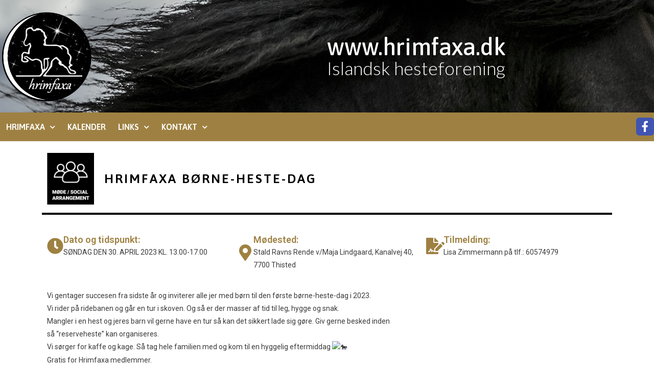

--- FILE ---
content_type: text/html; charset=UTF-8
request_url: https://hrimfaxa.dk/nyhedskalender/hrimfaxa-boerne-heste-dag/
body_size: 14424
content:
<!DOCTYPE html>
<html class="html" lang="da-DK">
<head>
	<meta charset="UTF-8">
	<link rel="profile" href="https://gmpg.org/xfn/11">

	<title>HRIMFAXA BØRNE-HESTE-DAG &#8211; Hrimfaxa</title>
<meta name='robots' content='max-image-preview:large' />
	<style>img:is([sizes="auto" i], [sizes^="auto," i]) { contain-intrinsic-size: 3000px 1500px }</style>
	<meta name="viewport" content="width=device-width, initial-scale=1"><link rel="alternate" type="application/rss+xml" title="Hrimfaxa &raquo; Feed" href="https://hrimfaxa.dk/feed/" />
<link rel="alternate" type="application/rss+xml" title="Hrimfaxa &raquo;-kommentar-feed" href="https://hrimfaxa.dk/comments/feed/" />
<script>
window._wpemojiSettings = {"baseUrl":"https:\/\/s.w.org\/images\/core\/emoji\/15.0.3\/72x72\/","ext":".png","svgUrl":"https:\/\/s.w.org\/images\/core\/emoji\/15.0.3\/svg\/","svgExt":".svg","source":{"concatemoji":"https:\/\/hrimfaxa.dk\/wp-includes\/js\/wp-emoji-release.min.js?ver=6.7.4"}};
/*! This file is auto-generated */
!function(i,n){var o,s,e;function c(e){try{var t={supportTests:e,timestamp:(new Date).valueOf()};sessionStorage.setItem(o,JSON.stringify(t))}catch(e){}}function p(e,t,n){e.clearRect(0,0,e.canvas.width,e.canvas.height),e.fillText(t,0,0);var t=new Uint32Array(e.getImageData(0,0,e.canvas.width,e.canvas.height).data),r=(e.clearRect(0,0,e.canvas.width,e.canvas.height),e.fillText(n,0,0),new Uint32Array(e.getImageData(0,0,e.canvas.width,e.canvas.height).data));return t.every(function(e,t){return e===r[t]})}function u(e,t,n){switch(t){case"flag":return n(e,"\ud83c\udff3\ufe0f\u200d\u26a7\ufe0f","\ud83c\udff3\ufe0f\u200b\u26a7\ufe0f")?!1:!n(e,"\ud83c\uddfa\ud83c\uddf3","\ud83c\uddfa\u200b\ud83c\uddf3")&&!n(e,"\ud83c\udff4\udb40\udc67\udb40\udc62\udb40\udc65\udb40\udc6e\udb40\udc67\udb40\udc7f","\ud83c\udff4\u200b\udb40\udc67\u200b\udb40\udc62\u200b\udb40\udc65\u200b\udb40\udc6e\u200b\udb40\udc67\u200b\udb40\udc7f");case"emoji":return!n(e,"\ud83d\udc26\u200d\u2b1b","\ud83d\udc26\u200b\u2b1b")}return!1}function f(e,t,n){var r="undefined"!=typeof WorkerGlobalScope&&self instanceof WorkerGlobalScope?new OffscreenCanvas(300,150):i.createElement("canvas"),a=r.getContext("2d",{willReadFrequently:!0}),o=(a.textBaseline="top",a.font="600 32px Arial",{});return e.forEach(function(e){o[e]=t(a,e,n)}),o}function t(e){var t=i.createElement("script");t.src=e,t.defer=!0,i.head.appendChild(t)}"undefined"!=typeof Promise&&(o="wpEmojiSettingsSupports",s=["flag","emoji"],n.supports={everything:!0,everythingExceptFlag:!0},e=new Promise(function(e){i.addEventListener("DOMContentLoaded",e,{once:!0})}),new Promise(function(t){var n=function(){try{var e=JSON.parse(sessionStorage.getItem(o));if("object"==typeof e&&"number"==typeof e.timestamp&&(new Date).valueOf()<e.timestamp+604800&&"object"==typeof e.supportTests)return e.supportTests}catch(e){}return null}();if(!n){if("undefined"!=typeof Worker&&"undefined"!=typeof OffscreenCanvas&&"undefined"!=typeof URL&&URL.createObjectURL&&"undefined"!=typeof Blob)try{var e="postMessage("+f.toString()+"("+[JSON.stringify(s),u.toString(),p.toString()].join(",")+"));",r=new Blob([e],{type:"text/javascript"}),a=new Worker(URL.createObjectURL(r),{name:"wpTestEmojiSupports"});return void(a.onmessage=function(e){c(n=e.data),a.terminate(),t(n)})}catch(e){}c(n=f(s,u,p))}t(n)}).then(function(e){for(var t in e)n.supports[t]=e[t],n.supports.everything=n.supports.everything&&n.supports[t],"flag"!==t&&(n.supports.everythingExceptFlag=n.supports.everythingExceptFlag&&n.supports[t]);n.supports.everythingExceptFlag=n.supports.everythingExceptFlag&&!n.supports.flag,n.DOMReady=!1,n.readyCallback=function(){n.DOMReady=!0}}).then(function(){return e}).then(function(){var e;n.supports.everything||(n.readyCallback(),(e=n.source||{}).concatemoji?t(e.concatemoji):e.wpemoji&&e.twemoji&&(t(e.twemoji),t(e.wpemoji)))}))}((window,document),window._wpemojiSettings);
</script>
<style id='wp-emoji-styles-inline-css'>

	img.wp-smiley, img.emoji {
		display: inline !important;
		border: none !important;
		box-shadow: none !important;
		height: 1em !important;
		width: 1em !important;
		margin: 0 0.07em !important;
		vertical-align: -0.1em !important;
		background: none !important;
		padding: 0 !important;
	}
</style>
<link rel='stylesheet' id='wp-block-library-css' href='https://hrimfaxa.dk/wp-includes/css/dist/block-library/style.min.css?ver=6.7.4' media='all' />
<style id='wp-block-library-theme-inline-css'>
.wp-block-audio :where(figcaption){color:#555;font-size:13px;text-align:center}.is-dark-theme .wp-block-audio :where(figcaption){color:#ffffffa6}.wp-block-audio{margin:0 0 1em}.wp-block-code{border:1px solid #ccc;border-radius:4px;font-family:Menlo,Consolas,monaco,monospace;padding:.8em 1em}.wp-block-embed :where(figcaption){color:#555;font-size:13px;text-align:center}.is-dark-theme .wp-block-embed :where(figcaption){color:#ffffffa6}.wp-block-embed{margin:0 0 1em}.blocks-gallery-caption{color:#555;font-size:13px;text-align:center}.is-dark-theme .blocks-gallery-caption{color:#ffffffa6}:root :where(.wp-block-image figcaption){color:#555;font-size:13px;text-align:center}.is-dark-theme :root :where(.wp-block-image figcaption){color:#ffffffa6}.wp-block-image{margin:0 0 1em}.wp-block-pullquote{border-bottom:4px solid;border-top:4px solid;color:currentColor;margin-bottom:1.75em}.wp-block-pullquote cite,.wp-block-pullquote footer,.wp-block-pullquote__citation{color:currentColor;font-size:.8125em;font-style:normal;text-transform:uppercase}.wp-block-quote{border-left:.25em solid;margin:0 0 1.75em;padding-left:1em}.wp-block-quote cite,.wp-block-quote footer{color:currentColor;font-size:.8125em;font-style:normal;position:relative}.wp-block-quote:where(.has-text-align-right){border-left:none;border-right:.25em solid;padding-left:0;padding-right:1em}.wp-block-quote:where(.has-text-align-center){border:none;padding-left:0}.wp-block-quote.is-large,.wp-block-quote.is-style-large,.wp-block-quote:where(.is-style-plain){border:none}.wp-block-search .wp-block-search__label{font-weight:700}.wp-block-search__button{border:1px solid #ccc;padding:.375em .625em}:where(.wp-block-group.has-background){padding:1.25em 2.375em}.wp-block-separator.has-css-opacity{opacity:.4}.wp-block-separator{border:none;border-bottom:2px solid;margin-left:auto;margin-right:auto}.wp-block-separator.has-alpha-channel-opacity{opacity:1}.wp-block-separator:not(.is-style-wide):not(.is-style-dots){width:100px}.wp-block-separator.has-background:not(.is-style-dots){border-bottom:none;height:1px}.wp-block-separator.has-background:not(.is-style-wide):not(.is-style-dots){height:2px}.wp-block-table{margin:0 0 1em}.wp-block-table td,.wp-block-table th{word-break:normal}.wp-block-table :where(figcaption){color:#555;font-size:13px;text-align:center}.is-dark-theme .wp-block-table :where(figcaption){color:#ffffffa6}.wp-block-video :where(figcaption){color:#555;font-size:13px;text-align:center}.is-dark-theme .wp-block-video :where(figcaption){color:#ffffffa6}.wp-block-video{margin:0 0 1em}:root :where(.wp-block-template-part.has-background){margin-bottom:0;margin-top:0;padding:1.25em 2.375em}
</style>
<style id='classic-theme-styles-inline-css'>
/*! This file is auto-generated */
.wp-block-button__link{color:#fff;background-color:#32373c;border-radius:9999px;box-shadow:none;text-decoration:none;padding:calc(.667em + 2px) calc(1.333em + 2px);font-size:1.125em}.wp-block-file__button{background:#32373c;color:#fff;text-decoration:none}
</style>
<style id='global-styles-inline-css'>
:root{--wp--preset--aspect-ratio--square: 1;--wp--preset--aspect-ratio--4-3: 4/3;--wp--preset--aspect-ratio--3-4: 3/4;--wp--preset--aspect-ratio--3-2: 3/2;--wp--preset--aspect-ratio--2-3: 2/3;--wp--preset--aspect-ratio--16-9: 16/9;--wp--preset--aspect-ratio--9-16: 9/16;--wp--preset--color--black: #000000;--wp--preset--color--cyan-bluish-gray: #abb8c3;--wp--preset--color--white: #ffffff;--wp--preset--color--pale-pink: #f78da7;--wp--preset--color--vivid-red: #cf2e2e;--wp--preset--color--luminous-vivid-orange: #ff6900;--wp--preset--color--luminous-vivid-amber: #fcb900;--wp--preset--color--light-green-cyan: #7bdcb5;--wp--preset--color--vivid-green-cyan: #00d084;--wp--preset--color--pale-cyan-blue: #8ed1fc;--wp--preset--color--vivid-cyan-blue: #0693e3;--wp--preset--color--vivid-purple: #9b51e0;--wp--preset--gradient--vivid-cyan-blue-to-vivid-purple: linear-gradient(135deg,rgba(6,147,227,1) 0%,rgb(155,81,224) 100%);--wp--preset--gradient--light-green-cyan-to-vivid-green-cyan: linear-gradient(135deg,rgb(122,220,180) 0%,rgb(0,208,130) 100%);--wp--preset--gradient--luminous-vivid-amber-to-luminous-vivid-orange: linear-gradient(135deg,rgba(252,185,0,1) 0%,rgba(255,105,0,1) 100%);--wp--preset--gradient--luminous-vivid-orange-to-vivid-red: linear-gradient(135deg,rgba(255,105,0,1) 0%,rgb(207,46,46) 100%);--wp--preset--gradient--very-light-gray-to-cyan-bluish-gray: linear-gradient(135deg,rgb(238,238,238) 0%,rgb(169,184,195) 100%);--wp--preset--gradient--cool-to-warm-spectrum: linear-gradient(135deg,rgb(74,234,220) 0%,rgb(151,120,209) 20%,rgb(207,42,186) 40%,rgb(238,44,130) 60%,rgb(251,105,98) 80%,rgb(254,248,76) 100%);--wp--preset--gradient--blush-light-purple: linear-gradient(135deg,rgb(255,206,236) 0%,rgb(152,150,240) 100%);--wp--preset--gradient--blush-bordeaux: linear-gradient(135deg,rgb(254,205,165) 0%,rgb(254,45,45) 50%,rgb(107,0,62) 100%);--wp--preset--gradient--luminous-dusk: linear-gradient(135deg,rgb(255,203,112) 0%,rgb(199,81,192) 50%,rgb(65,88,208) 100%);--wp--preset--gradient--pale-ocean: linear-gradient(135deg,rgb(255,245,203) 0%,rgb(182,227,212) 50%,rgb(51,167,181) 100%);--wp--preset--gradient--electric-grass: linear-gradient(135deg,rgb(202,248,128) 0%,rgb(113,206,126) 100%);--wp--preset--gradient--midnight: linear-gradient(135deg,rgb(2,3,129) 0%,rgb(40,116,252) 100%);--wp--preset--font-size--small: 13px;--wp--preset--font-size--medium: 20px;--wp--preset--font-size--large: 36px;--wp--preset--font-size--x-large: 42px;--wp--preset--spacing--20: 0.44rem;--wp--preset--spacing--30: 0.67rem;--wp--preset--spacing--40: 1rem;--wp--preset--spacing--50: 1.5rem;--wp--preset--spacing--60: 2.25rem;--wp--preset--spacing--70: 3.38rem;--wp--preset--spacing--80: 5.06rem;--wp--preset--shadow--natural: 6px 6px 9px rgba(0, 0, 0, 0.2);--wp--preset--shadow--deep: 12px 12px 50px rgba(0, 0, 0, 0.4);--wp--preset--shadow--sharp: 6px 6px 0px rgba(0, 0, 0, 0.2);--wp--preset--shadow--outlined: 6px 6px 0px -3px rgba(255, 255, 255, 1), 6px 6px rgba(0, 0, 0, 1);--wp--preset--shadow--crisp: 6px 6px 0px rgba(0, 0, 0, 1);}:where(.is-layout-flex){gap: 0.5em;}:where(.is-layout-grid){gap: 0.5em;}body .is-layout-flex{display: flex;}.is-layout-flex{flex-wrap: wrap;align-items: center;}.is-layout-flex > :is(*, div){margin: 0;}body .is-layout-grid{display: grid;}.is-layout-grid > :is(*, div){margin: 0;}:where(.wp-block-columns.is-layout-flex){gap: 2em;}:where(.wp-block-columns.is-layout-grid){gap: 2em;}:where(.wp-block-post-template.is-layout-flex){gap: 1.25em;}:where(.wp-block-post-template.is-layout-grid){gap: 1.25em;}.has-black-color{color: var(--wp--preset--color--black) !important;}.has-cyan-bluish-gray-color{color: var(--wp--preset--color--cyan-bluish-gray) !important;}.has-white-color{color: var(--wp--preset--color--white) !important;}.has-pale-pink-color{color: var(--wp--preset--color--pale-pink) !important;}.has-vivid-red-color{color: var(--wp--preset--color--vivid-red) !important;}.has-luminous-vivid-orange-color{color: var(--wp--preset--color--luminous-vivid-orange) !important;}.has-luminous-vivid-amber-color{color: var(--wp--preset--color--luminous-vivid-amber) !important;}.has-light-green-cyan-color{color: var(--wp--preset--color--light-green-cyan) !important;}.has-vivid-green-cyan-color{color: var(--wp--preset--color--vivid-green-cyan) !important;}.has-pale-cyan-blue-color{color: var(--wp--preset--color--pale-cyan-blue) !important;}.has-vivid-cyan-blue-color{color: var(--wp--preset--color--vivid-cyan-blue) !important;}.has-vivid-purple-color{color: var(--wp--preset--color--vivid-purple) !important;}.has-black-background-color{background-color: var(--wp--preset--color--black) !important;}.has-cyan-bluish-gray-background-color{background-color: var(--wp--preset--color--cyan-bluish-gray) !important;}.has-white-background-color{background-color: var(--wp--preset--color--white) !important;}.has-pale-pink-background-color{background-color: var(--wp--preset--color--pale-pink) !important;}.has-vivid-red-background-color{background-color: var(--wp--preset--color--vivid-red) !important;}.has-luminous-vivid-orange-background-color{background-color: var(--wp--preset--color--luminous-vivid-orange) !important;}.has-luminous-vivid-amber-background-color{background-color: var(--wp--preset--color--luminous-vivid-amber) !important;}.has-light-green-cyan-background-color{background-color: var(--wp--preset--color--light-green-cyan) !important;}.has-vivid-green-cyan-background-color{background-color: var(--wp--preset--color--vivid-green-cyan) !important;}.has-pale-cyan-blue-background-color{background-color: var(--wp--preset--color--pale-cyan-blue) !important;}.has-vivid-cyan-blue-background-color{background-color: var(--wp--preset--color--vivid-cyan-blue) !important;}.has-vivid-purple-background-color{background-color: var(--wp--preset--color--vivid-purple) !important;}.has-black-border-color{border-color: var(--wp--preset--color--black) !important;}.has-cyan-bluish-gray-border-color{border-color: var(--wp--preset--color--cyan-bluish-gray) !important;}.has-white-border-color{border-color: var(--wp--preset--color--white) !important;}.has-pale-pink-border-color{border-color: var(--wp--preset--color--pale-pink) !important;}.has-vivid-red-border-color{border-color: var(--wp--preset--color--vivid-red) !important;}.has-luminous-vivid-orange-border-color{border-color: var(--wp--preset--color--luminous-vivid-orange) !important;}.has-luminous-vivid-amber-border-color{border-color: var(--wp--preset--color--luminous-vivid-amber) !important;}.has-light-green-cyan-border-color{border-color: var(--wp--preset--color--light-green-cyan) !important;}.has-vivid-green-cyan-border-color{border-color: var(--wp--preset--color--vivid-green-cyan) !important;}.has-pale-cyan-blue-border-color{border-color: var(--wp--preset--color--pale-cyan-blue) !important;}.has-vivid-cyan-blue-border-color{border-color: var(--wp--preset--color--vivid-cyan-blue) !important;}.has-vivid-purple-border-color{border-color: var(--wp--preset--color--vivid-purple) !important;}.has-vivid-cyan-blue-to-vivid-purple-gradient-background{background: var(--wp--preset--gradient--vivid-cyan-blue-to-vivid-purple) !important;}.has-light-green-cyan-to-vivid-green-cyan-gradient-background{background: var(--wp--preset--gradient--light-green-cyan-to-vivid-green-cyan) !important;}.has-luminous-vivid-amber-to-luminous-vivid-orange-gradient-background{background: var(--wp--preset--gradient--luminous-vivid-amber-to-luminous-vivid-orange) !important;}.has-luminous-vivid-orange-to-vivid-red-gradient-background{background: var(--wp--preset--gradient--luminous-vivid-orange-to-vivid-red) !important;}.has-very-light-gray-to-cyan-bluish-gray-gradient-background{background: var(--wp--preset--gradient--very-light-gray-to-cyan-bluish-gray) !important;}.has-cool-to-warm-spectrum-gradient-background{background: var(--wp--preset--gradient--cool-to-warm-spectrum) !important;}.has-blush-light-purple-gradient-background{background: var(--wp--preset--gradient--blush-light-purple) !important;}.has-blush-bordeaux-gradient-background{background: var(--wp--preset--gradient--blush-bordeaux) !important;}.has-luminous-dusk-gradient-background{background: var(--wp--preset--gradient--luminous-dusk) !important;}.has-pale-ocean-gradient-background{background: var(--wp--preset--gradient--pale-ocean) !important;}.has-electric-grass-gradient-background{background: var(--wp--preset--gradient--electric-grass) !important;}.has-midnight-gradient-background{background: var(--wp--preset--gradient--midnight) !important;}.has-small-font-size{font-size: var(--wp--preset--font-size--small) !important;}.has-medium-font-size{font-size: var(--wp--preset--font-size--medium) !important;}.has-large-font-size{font-size: var(--wp--preset--font-size--large) !important;}.has-x-large-font-size{font-size: var(--wp--preset--font-size--x-large) !important;}
:where(.wp-block-post-template.is-layout-flex){gap: 1.25em;}:where(.wp-block-post-template.is-layout-grid){gap: 1.25em;}
:where(.wp-block-columns.is-layout-flex){gap: 2em;}:where(.wp-block-columns.is-layout-grid){gap: 2em;}
:root :where(.wp-block-pullquote){font-size: 1.5em;line-height: 1.6;}
</style>
<link rel='stylesheet' id='font-awesome-css' href='https://hrimfaxa.dk/wp-content/themes/oceanwp/assets/fonts/fontawesome/css/all.min.css?ver=6.4.2' media='all' />
<link rel='stylesheet' id='simple-line-icons-css' href='https://hrimfaxa.dk/wp-content/themes/oceanwp/assets/css/third/simple-line-icons.min.css?ver=2.4.0' media='all' />
<link rel='stylesheet' id='oceanwp-style-css' href='https://hrimfaxa.dk/wp-content/themes/oceanwp/assets/css/style.min.css?ver=3.5.3' media='all' />
<link rel='stylesheet' id='elementor-frontend-css' href='https://hrimfaxa.dk/wp-content/plugins/elementor/assets/css/frontend.min.css?ver=3.33.2' media='all' />
<link rel='stylesheet' id='widget-image-css' href='https://hrimfaxa.dk/wp-content/plugins/elementor/assets/css/widget-image.min.css?ver=3.33.2' media='all' />
<link rel='stylesheet' id='widget-heading-css' href='https://hrimfaxa.dk/wp-content/plugins/elementor/assets/css/widget-heading.min.css?ver=3.33.2' media='all' />
<link rel='stylesheet' id='widget-nav-menu-css' href='https://hrimfaxa.dk/wp-content/plugins/elementor-pro/assets/css/widget-nav-menu.min.css?ver=3.33.2' media='all' />
<link rel='stylesheet' id='widget-divider-css' href='https://hrimfaxa.dk/wp-content/plugins/elementor/assets/css/widget-divider.min.css?ver=3.33.2' media='all' />
<link rel='stylesheet' id='widget-icon-box-css' href='https://hrimfaxa.dk/wp-content/plugins/elementor/assets/css/widget-icon-box.min.css?ver=3.33.2' media='all' />
<link rel='stylesheet' id='widget-call-to-action-css' href='https://hrimfaxa.dk/wp-content/plugins/elementor-pro/assets/css/widget-call-to-action.min.css?ver=3.33.2' media='all' />
<link rel='stylesheet' id='e-transitions-css' href='https://hrimfaxa.dk/wp-content/plugins/elementor-pro/assets/css/conditionals/transitions.min.css?ver=3.33.2' media='all' />
<link rel='stylesheet' id='elementor-icons-css' href='https://hrimfaxa.dk/wp-content/plugins/elementor/assets/lib/eicons/css/elementor-icons.min.css?ver=5.44.0' media='all' />
<link rel='stylesheet' id='elementor-post-1317-css' href='https://hrimfaxa.dk/wp-content/uploads/elementor/css/post-1317.css?ver=1764843618' media='all' />
<link rel='stylesheet' id='elementor-post-52-css' href='https://hrimfaxa.dk/wp-content/uploads/elementor/css/post-52.css?ver=1764843618' media='all' />
<link rel='stylesheet' id='elementor-post-124-css' href='https://hrimfaxa.dk/wp-content/uploads/elementor/css/post-124.css?ver=1764843619' media='all' />
<link rel='stylesheet' id='elementor-post-237-css' href='https://hrimfaxa.dk/wp-content/uploads/elementor/css/post-237.css?ver=1764845194' media='all' />
<link rel='stylesheet' id='ecs-styles-css' href='https://hrimfaxa.dk/wp-content/plugins/ele-custom-skin/assets/css/ecs-style.css?ver=3.1.9' media='all' />
<link rel='stylesheet' id='elementor-post-205-css' href='https://hrimfaxa.dk/wp-content/uploads/elementor/css/post-205.css?ver=1711468261' media='all' />
<link rel='stylesheet' id='elementor-gf-roboto-css' href='https://fonts.googleapis.com/css?family=Roboto:100,100italic,200,200italic,300,300italic,400,400italic,500,500italic,600,600italic,700,700italic,800,800italic,900,900italic&#038;display=auto' media='all' />
<link rel='stylesheet' id='elementor-gf-robotoslab-css' href='https://fonts.googleapis.com/css?family=Roboto+Slab:100,100italic,200,200italic,300,300italic,400,400italic,500,500italic,600,600italic,700,700italic,800,800italic,900,900italic&#038;display=auto' media='all' />
<link rel='stylesheet' id='elementor-gf-asap-css' href='https://fonts.googleapis.com/css?family=Asap:100,100italic,200,200italic,300,300italic,400,400italic,500,500italic,600,600italic,700,700italic,800,800italic,900,900italic&#038;display=auto' media='all' />
<link rel='stylesheet' id='elementor-gf-lato-css' href='https://fonts.googleapis.com/css?family=Lato:100,100italic,200,200italic,300,300italic,400,400italic,500,500italic,600,600italic,700,700italic,800,800italic,900,900italic&#038;display=auto' media='all' />
<link rel='stylesheet' id='elementor-icons-shared-0-css' href='https://hrimfaxa.dk/wp-content/plugins/elementor/assets/lib/font-awesome/css/fontawesome.min.css?ver=5.15.3' media='all' />
<link rel='stylesheet' id='elementor-icons-fa-solid-css' href='https://hrimfaxa.dk/wp-content/plugins/elementor/assets/lib/font-awesome/css/solid.min.css?ver=5.15.3' media='all' />
<link rel='stylesheet' id='elementor-icons-fa-brands-css' href='https://hrimfaxa.dk/wp-content/plugins/elementor/assets/lib/font-awesome/css/brands.min.css?ver=5.15.3' media='all' />
<script src="https://hrimfaxa.dk/wp-includes/js/jquery/jquery.min.js?ver=3.7.1" id="jquery-core-js"></script>
<script src="https://hrimfaxa.dk/wp-includes/js/jquery/jquery-migrate.min.js?ver=3.4.1" id="jquery-migrate-js"></script>
<script id="ecs_ajax_load-js-extra">
var ecs_ajax_params = {"ajaxurl":"https:\/\/hrimfaxa.dk\/wp-admin\/admin-ajax.php","posts":"{\"page\":0,\"nyhedskalender\":\"hrimfaxa-boerne-heste-dag\",\"post_type\":\"nyhedskalender\",\"name\":\"hrimfaxa-boerne-heste-dag\",\"error\":\"\",\"m\":\"\",\"p\":0,\"post_parent\":\"\",\"subpost\":\"\",\"subpost_id\":\"\",\"attachment\":\"\",\"attachment_id\":0,\"pagename\":\"\",\"page_id\":0,\"second\":\"\",\"minute\":\"\",\"hour\":\"\",\"day\":0,\"monthnum\":0,\"year\":0,\"w\":0,\"category_name\":\"\",\"tag\":\"\",\"cat\":\"\",\"tag_id\":\"\",\"author\":\"\",\"author_name\":\"\",\"feed\":\"\",\"tb\":\"\",\"paged\":0,\"meta_key\":\"\",\"meta_value\":\"\",\"preview\":\"\",\"s\":\"\",\"sentence\":\"\",\"title\":\"\",\"fields\":\"\",\"menu_order\":\"\",\"embed\":\"\",\"category__in\":[],\"category__not_in\":[],\"category__and\":[],\"post__in\":[],\"post__not_in\":[],\"post_name__in\":[],\"tag__in\":[],\"tag__not_in\":[],\"tag__and\":[],\"tag_slug__in\":[],\"tag_slug__and\":[],\"post_parent__in\":[],\"post_parent__not_in\":[],\"author__in\":[],\"author__not_in\":[],\"search_columns\":[],\"ignore_sticky_posts\":false,\"suppress_filters\":false,\"cache_results\":true,\"update_post_term_cache\":true,\"update_menu_item_cache\":false,\"lazy_load_term_meta\":true,\"update_post_meta_cache\":true,\"posts_per_page\":10,\"nopaging\":false,\"comments_per_page\":\"50\",\"no_found_rows\":false,\"order\":\"DESC\"}"};
</script>
<script src="https://hrimfaxa.dk/wp-content/plugins/ele-custom-skin/assets/js/ecs_ajax_pagination.js?ver=3.1.9" id="ecs_ajax_load-js"></script>
<script src="https://hrimfaxa.dk/wp-content/plugins/ele-custom-skin/assets/js/ecs.js?ver=3.1.9" id="ecs-script-js"></script>
<link rel="https://api.w.org/" href="https://hrimfaxa.dk/wp-json/" /><link rel="alternate" title="JSON" type="application/json" href="https://hrimfaxa.dk/wp-json/wp/v2/nyhedskalender/1216" /><link rel="EditURI" type="application/rsd+xml" title="RSD" href="https://hrimfaxa.dk/xmlrpc.php?rsd" />
<meta name="generator" content="WordPress 6.7.4" />
<link rel="canonical" href="https://hrimfaxa.dk/nyhedskalender/hrimfaxa-boerne-heste-dag/" />
<link rel='shortlink' href='https://hrimfaxa.dk/?p=1216' />
<link rel="alternate" title="oEmbed (JSON)" type="application/json+oembed" href="https://hrimfaxa.dk/wp-json/oembed/1.0/embed?url=https%3A%2F%2Fhrimfaxa.dk%2Fnyhedskalender%2Fhrimfaxa-boerne-heste-dag%2F" />
<link rel="alternate" title="oEmbed (XML)" type="text/xml+oembed" href="https://hrimfaxa.dk/wp-json/oembed/1.0/embed?url=https%3A%2F%2Fhrimfaxa.dk%2Fnyhedskalender%2Fhrimfaxa-boerne-heste-dag%2F&#038;format=xml" />
<!-- start Simple Custom CSS and JS -->
<style>
/*----------Mailchimp SignUp----------*/   
 
.mc4wp-form input[type=text] {
    -webkit-border-radius: 7px;
    -moz-border-radius: 7px;
    border-radius: 7px;
    box-shadow: inset 0 1px 15px rgba(0, 0, 0, 0);
    box-shadow: inset 0 1px 15px rgba(0, 0, 0, 0);
    box-shadow: inset 0 1px 15px rgba(0, 0, 0, 0);
    float: left;
    padding: 15px;
    background: #eee;
    border: 0px;
  	border-radius: 0px;
    margin-right: 12px;
    font-size: 15px;
    width: 24%!important;
}
 
.mc4wp-form input[type=email] {
    -webkit-border-radius: 7px;
    -moz-border-radius: 7px;
    border-radius: 7px;
    box-shadow: inset 0 1px 15px rgba(0, 0, 0, 0);
    box-shadow: inset 0 1px 15px rgba(0, 0, 0, 0);
    box-shadow: inset 0 1px 15px rgba(0, 0, 0, 0);
    float: left;
    padding: 15px;
    background: #eee;
    border: 0px;
  	border-radius: 0px;
    margin-right: 12px;
    font-size: 15px;
    width: 24%!important;
}
 
.mc4wp-form input[type=submit] {
    -webkit-border-radius: 7px;
    -moz-border-radius: 7px;
    border-radius: 7px;
    float: left;
    color: #fff!important;
    background-color: #9e8142!important;
    border: 0px;
  	border-radius: 0px;
    font-size: 15px;
    text-transform: uppercase;
    font-weight: bold;
    padding: 15px;
    border: 0px;
    width: 25%!important;
  	height: 57px;
}
 
.mc4wp-form input[type=submit]:hover {
    background-color: #000000!important;
  	border-radius: 0px;
    color: white!important;
    cursor: pointer;
}

.mc4wp-form input[type=radio] {
     margin-top:20px!important;
}
 
/*----------Sidebar Mailchimp SignUp----------*/   
 
#sidebar .mc4wp-form input[type=text] {
    background: #f1f1f1;
    width: 100%!important;
    margin-bottom: 10px;
}
 
#sidebar .mc4wp-form input[type=email] {
    background: #f1f1f1;
    width: 100%!important;
    margin-bottom: 10px;
}
 
#sidebar .mc4wp-form input[type=submit] {
    width: 100%!important;
}
 
/*----------Mailchimp SignUp Tablet Settings----------*/   
 
@media only screen and (max-width: 980px) {
     
.mc4wp-form input[type=text] {
    width: 49%!important;
    margin-right: 5px;
}
 
.mc4wp-form input[type=email] {
    width: 50%!important;
    margin-right: 0px;
}
 
.mc4wp-form input[type=submit] {
        width: 100%!important;
    margin-top: 10px;
}
}
 
/*----------Mailchimp SignUp Mobile Settings----------*/
 
@media only screen and (max-width: 623px) {
     
.mc4wp-form input[type=text] {
    width: 100%!important;
    margin-right: 0px;
    margin-bottom: 10px;
}
 
.mc4wp-form input[type=email] {
    width: 100%!important;
    margin-right: 0px;
}
 
.mc4wp-form input[type=submit] {
    width: 100%!important;
    margin-right: 0px;
    margin-top: 10px;
}
}</style>
<!-- end Simple Custom CSS and JS -->
<meta name="generator" content="Elementor 3.33.2; features: additional_custom_breakpoints; settings: css_print_method-external, google_font-enabled, font_display-auto">
			<style>
				.e-con.e-parent:nth-of-type(n+4):not(.e-lazyloaded):not(.e-no-lazyload),
				.e-con.e-parent:nth-of-type(n+4):not(.e-lazyloaded):not(.e-no-lazyload) * {
					background-image: none !important;
				}
				@media screen and (max-height: 1024px) {
					.e-con.e-parent:nth-of-type(n+3):not(.e-lazyloaded):not(.e-no-lazyload),
					.e-con.e-parent:nth-of-type(n+3):not(.e-lazyloaded):not(.e-no-lazyload) * {
						background-image: none !important;
					}
				}
				@media screen and (max-height: 640px) {
					.e-con.e-parent:nth-of-type(n+2):not(.e-lazyloaded):not(.e-no-lazyload),
					.e-con.e-parent:nth-of-type(n+2):not(.e-lazyloaded):not(.e-no-lazyload) * {
						background-image: none !important;
					}
				}
			</style>
			<link rel="icon" href="https://hrimfaxa.dk/wp-content/uploads/2020/02/favicon.png" sizes="32x32" />
<link rel="icon" href="https://hrimfaxa.dk/wp-content/uploads/2020/02/favicon.png" sizes="192x192" />
<link rel="apple-touch-icon" href="https://hrimfaxa.dk/wp-content/uploads/2020/02/favicon.png" />
<meta name="msapplication-TileImage" content="https://hrimfaxa.dk/wp-content/uploads/2020/02/favicon.png" />
<!-- OceanWP CSS -->
<style type="text/css">
/* General CSS */a:hover,a.light:hover,.theme-heading .text::before,.theme-heading .text::after,#top-bar-content >a:hover,#top-bar-social li.oceanwp-email a:hover,#site-navigation-wrap .dropdown-menu >li >a:hover,#site-header.medium-header #medium-searchform button:hover,.oceanwp-mobile-menu-icon a:hover,.blog-entry.post .blog-entry-header .entry-title a:hover,.blog-entry.post .blog-entry-readmore a:hover,.blog-entry.thumbnail-entry .blog-entry-category a,ul.meta li a:hover,.dropcap,.single nav.post-navigation .nav-links .title,body .related-post-title a:hover,body #wp-calendar caption,body .contact-info-widget.default i,body .contact-info-widget.big-icons i,body .custom-links-widget .oceanwp-custom-links li a:hover,body .custom-links-widget .oceanwp-custom-links li a:hover:before,body .posts-thumbnails-widget li a:hover,body .social-widget li.oceanwp-email a:hover,.comment-author .comment-meta .comment-reply-link,#respond #cancel-comment-reply-link:hover,#footer-widgets .footer-box a:hover,#footer-bottom a:hover,#footer-bottom #footer-bottom-menu a:hover,.sidr a:hover,.sidr-class-dropdown-toggle:hover,.sidr-class-menu-item-has-children.active >a,.sidr-class-menu-item-has-children.active >a >.sidr-class-dropdown-toggle,input[type=checkbox]:checked:before{color:#9e8142}.single nav.post-navigation .nav-links .title .owp-icon use,.blog-entry.post .blog-entry-readmore a:hover .owp-icon use,body .contact-info-widget.default .owp-icon use,body .contact-info-widget.big-icons .owp-icon use{stroke:#9e8142}input[type="button"],input[type="reset"],input[type="submit"],button[type="submit"],.button,#site-navigation-wrap .dropdown-menu >li.btn >a >span,.thumbnail:hover i,.post-quote-content,.omw-modal .omw-close-modal,body .contact-info-widget.big-icons li:hover i,body div.wpforms-container-full .wpforms-form input[type=submit],body div.wpforms-container-full .wpforms-form button[type=submit],body div.wpforms-container-full .wpforms-form .wpforms-page-button{background-color:#9e8142}.thumbnail:hover .link-post-svg-icon{background-color:#9e8142}body .contact-info-widget.big-icons li:hover .owp-icon{background-color:#9e8142}.widget-title{border-color:#9e8142}blockquote{border-color:#9e8142}#searchform-dropdown{border-color:#9e8142}.dropdown-menu .sub-menu{border-color:#9e8142}.blog-entry.large-entry .blog-entry-readmore a:hover{border-color:#9e8142}.oceanwp-newsletter-form-wrap input[type="email"]:focus{border-color:#9e8142}.social-widget li.oceanwp-email a:hover{border-color:#9e8142}#respond #cancel-comment-reply-link:hover{border-color:#9e8142}body .contact-info-widget.big-icons li:hover i{border-color:#9e8142}#footer-widgets .oceanwp-newsletter-form-wrap input[type="email"]:focus{border-color:#9e8142}blockquote,.wp-block-quote{border-left-color:#9e8142}body .contact-info-widget.big-icons li:hover .owp-icon{border-color:#9e8142}input[type="button"]:hover,input[type="reset"]:hover,input[type="submit"]:hover,button[type="submit"]:hover,input[type="button"]:focus,input[type="reset"]:focus,input[type="submit"]:focus,button[type="submit"]:focus,.button:hover,.button:focus,#site-navigation-wrap .dropdown-menu >li.btn >a:hover >span,.post-quote-author,.omw-modal .omw-close-modal:hover,body div.wpforms-container-full .wpforms-form input[type=submit]:hover,body div.wpforms-container-full .wpforms-form button[type=submit]:hover,body div.wpforms-container-full .wpforms-form .wpforms-page-button:hover{background-color:#000000}a{color:#9e8142}a .owp-icon use{stroke:#9e8142}a:hover{color:#9e700e}a:hover .owp-icon use{stroke:#9e700e}.container{width:1370px}#main #content-wrap,.separate-layout #main #content-wrap{padding-top:20px;padding-bottom:30px}/* Header CSS */#site-header.has-header-media .overlay-header-media{background-color:rgba(0,0,0,0.5)}
</style></head>

<body class="nyhedskalender-template-default single single-nyhedskalender postid-1216 wp-custom-logo wp-embed-responsive oceanwp-theme dropdown-mobile default-breakpoint has-sidebar content-right-sidebar page-header-disabled has-breadcrumbs elementor-default elementor-template-full-width elementor-kit-1317 elementor-page-237" itemscope="itemscope" itemtype="https://schema.org/WebPage">

	
	
	<div id="outer-wrap" class="site clr">

		<a class="skip-link screen-reader-text" href="#main">Skip to content</a>

		
		<div id="wrap" class="clr">

			
			
<header id="site-header" class="clr" data-height="74" itemscope="itemscope" itemtype="https://schema.org/WPHeader" role="banner">

			<header data-elementor-type="header" data-elementor-id="52" class="elementor elementor-52 elementor-location-header" data-elementor-post-type="elementor_library">
					<section class="elementor-section elementor-top-section elementor-element elementor-element-594dac69 elementor-section-height-min-height elementor-section-content-middle elementor-section-boxed elementor-section-height-default elementor-section-items-middle" data-id="594dac69" data-element_type="section" data-settings="{&quot;background_background&quot;:&quot;classic&quot;}">
						<div class="elementor-container elementor-column-gap-no">
					<div class="elementor-column elementor-col-50 elementor-top-column elementor-element elementor-element-5438a9f4" data-id="5438a9f4" data-element_type="column">
			<div class="elementor-widget-wrap elementor-element-populated">
						<div class="elementor-element elementor-element-776baf8f elementor-widget elementor-widget-theme-site-logo elementor-widget-image" data-id="776baf8f" data-element_type="widget" data-widget_type="theme-site-logo.default">
				<div class="elementor-widget-container">
											<a href="https://hrimfaxa.dk">
			<img fetchpriority="high" width="320" height="325" src="https://hrimfaxa.dk/wp-content/uploads/2019/11/Hrimfaxa-logo.png" class="attachment-full size-full wp-image-54" alt="" srcset="https://hrimfaxa.dk/wp-content/uploads/2019/11/Hrimfaxa-logo.png 320w, https://hrimfaxa.dk/wp-content/uploads/2019/11/Hrimfaxa-logo-295x300.png 295w" sizes="(max-width: 320px) 100vw, 320px" />				</a>
											</div>
				</div>
					</div>
		</div>
				<div class="elementor-column elementor-col-50 elementor-top-column elementor-element elementor-element-27d5bba7" data-id="27d5bba7" data-element_type="column">
			<div class="elementor-widget-wrap elementor-element-populated">
						<div class="elementor-element elementor-element-da41033 elementor-widget elementor-widget-heading" data-id="da41033" data-element_type="widget" data-widget_type="heading.default">
				<div class="elementor-widget-container">
					<h2 class="elementor-heading-title elementor-size-default">www.hrimfaxa.dk</h2>				</div>
				</div>
				<div class="elementor-element elementor-element-e53c0cc elementor-widget elementor-widget-heading" data-id="e53c0cc" data-element_type="widget" data-widget_type="heading.default">
				<div class="elementor-widget-container">
					<h2 class="elementor-heading-title elementor-size-default">Islandsk hesteforening</h2>				</div>
				</div>
					</div>
		</div>
					</div>
		</section>
				<nav class="elementor-section elementor-top-section elementor-element elementor-element-709fc3e4 elementor-section-content-middle elementor-section-boxed elementor-section-height-default elementor-section-height-default" data-id="709fc3e4" data-element_type="section" data-settings="{&quot;background_background&quot;:&quot;classic&quot;}">
						<div class="elementor-container elementor-column-gap-no">
					<div class="elementor-column elementor-col-50 elementor-top-column elementor-element elementor-element-655421ee" data-id="655421ee" data-element_type="column">
			<div class="elementor-widget-wrap elementor-element-populated">
						<div class="elementor-element elementor-element-c71a333 elementor-nav-menu--stretch elementor-nav-menu__align-start elementor-nav-menu--dropdown-tablet elementor-nav-menu__text-align-aside elementor-nav-menu--toggle elementor-nav-menu--burger elementor-widget elementor-widget-nav-menu" data-id="c71a333" data-element_type="widget" data-settings="{&quot;full_width&quot;:&quot;stretch&quot;,&quot;submenu_icon&quot;:{&quot;value&quot;:&quot;&lt;i class=\&quot;fas fa-chevron-down\&quot; aria-hidden=\&quot;true\&quot;&gt;&lt;\/i&gt;&quot;,&quot;library&quot;:&quot;fa-solid&quot;},&quot;layout&quot;:&quot;horizontal&quot;,&quot;toggle&quot;:&quot;burger&quot;}" data-widget_type="nav-menu.default">
				<div class="elementor-widget-container">
								<nav aria-label="Menu" class="elementor-nav-menu--main elementor-nav-menu__container elementor-nav-menu--layout-horizontal e--pointer-background e--animation-fade">
				<ul id="menu-1-c71a333" class="elementor-nav-menu"><li class="menu-item menu-item-type-custom menu-item-object-custom menu-item-has-children menu-item-1170"><a href="#" class="elementor-item elementor-item-anchor">HRIMFAXA</a>
<ul class="sub-menu elementor-nav-menu--dropdown">
	<li class="menu-item menu-item-type-post_type menu-item-object-page menu-item-1171"><a href="https://hrimfaxa.dk/om-os/" class="elementor-sub-item">Om os</a></li>
	<li class="menu-item menu-item-type-post_type menu-item-object-page menu-item-1172"><a href="https://hrimfaxa.dk/vedtaegter/" class="elementor-sub-item">Vedtægter</a></li>
	<li class="menu-item menu-item-type-post_type menu-item-object-page menu-item-has-children menu-item-1173"><a href="https://hrimfaxa.dk/referat-fra-generalforsamling/" class="elementor-sub-item">Referat fra generalforsamling</a>
	<ul class="sub-menu elementor-nav-menu--dropdown">
		<li class="menu-item menu-item-type-post_type menu-item-object-page menu-item-1519"><a href="https://hrimfaxa.dk/referat-fra-generalforsamling/generalforsamling-2025/" class="elementor-sub-item">Referat fra generalforsamling 2025</a></li>
		<li class="menu-item menu-item-type-post_type menu-item-object-page menu-item-1348"><a href="https://hrimfaxa.dk/referat-fra-generalforsamling/referat-fra-generalforsamling-2024/" class="elementor-sub-item">Referat fra generalforsamling 2024</a></li>
		<li class="menu-item menu-item-type-post_type menu-item-object-page menu-item-1232"><a href="https://hrimfaxa.dk/referat-fra-generalforsamling/referat-fra-generalforsamling-i-hrimfaxa-fra-den-20-februar-2023/" class="elementor-sub-item">Referat fra generalforsamling 2023</a></li>
		<li class="menu-item menu-item-type-post_type menu-item-object-page menu-item-1194"><a href="https://hrimfaxa.dk/referat-fra-generalforsamling/referat-fra-generalforsamling-2022/" class="elementor-sub-item">Referat fra generalforsamling 2022</a></li>
		<li class="menu-item menu-item-type-post_type menu-item-object-page menu-item-1174"><a href="https://hrimfaxa.dk/referat-fra-generalforsamling/referat-fra-generalforsamling-1-juni-2021/" class="elementor-sub-item">Referat fra generalforsamling 1.juni 2021</a></li>
	</ul>
</li>
	<li class="menu-item menu-item-type-post_type menu-item-object-page menu-item-has-children menu-item-1175"><a href="https://hrimfaxa.dk/formandens-beretning-om-aaret-2019/" class="elementor-sub-item">Formandens beretning om året der gik</a>
	<ul class="sub-menu elementor-nav-menu--dropdown">
		<li class="menu-item menu-item-type-post_type menu-item-object-page menu-item-1195"><a href="https://hrimfaxa.dk/formandens-beretning-om-aaret-2019/formandens-beretning-om-aaret-2020/" class="elementor-sub-item">Formandens beretning om året 2020</a></li>
		<li class="menu-item menu-item-type-post_type menu-item-object-page menu-item-1566"><a href="https://hrimfaxa.dk/formandens-beretning-om-aaret-2024/" class="elementor-sub-item">Formandens beretning om året 2024</a></li>
	</ul>
</li>
</ul>
</li>
<li class="menu-item menu-item-type-post_type menu-item-object-page menu-item-1179"><a href="https://hrimfaxa.dk/kalender/" class="elementor-item">Kalender</a></li>
<li class="menu-item menu-item-type-custom menu-item-object-custom menu-item-has-children menu-item-1187"><a href="#" class="elementor-item elementor-item-anchor">LINKS</a>
<ul class="sub-menu elementor-nav-menu--dropdown">
	<li class="menu-item menu-item-type-post_type menu-item-object-page menu-item-1188"><a href="https://hrimfaxa.dk/omliggende-klubber/" class="elementor-sub-item">Omliggende Klubber</a></li>
	<li class="menu-item menu-item-type-post_type menu-item-object-page menu-item-1189"><a href="https://hrimfaxa.dk/tilmelding/" class="elementor-sub-item">Tilmelding</a></li>
	<li class="menu-item menu-item-type-post_type menu-item-object-page menu-item-1190"><a href="https://hrimfaxa.dk/webshop/" class="elementor-sub-item">Webshop</a></li>
</ul>
</li>
<li class="menu-item menu-item-type-custom menu-item-object-custom menu-item-has-children menu-item-1191"><a href="#" class="elementor-item elementor-item-anchor">KONTAKT</a>
<ul class="sub-menu elementor-nav-menu--dropdown">
	<li class="menu-item menu-item-type-post_type menu-item-object-page menu-item-1193"><a href="https://hrimfaxa.dk/bestyrelsen/" class="elementor-sub-item">Bestyrelsen</a></li>
	<li class="menu-item menu-item-type-post_type menu-item-object-page menu-item-1192"><a href="https://hrimfaxa.dk/udvalg/" class="elementor-sub-item">Udvalg</a></li>
</ul>
</li>
</ul>			</nav>
					<div class="elementor-menu-toggle" role="button" tabindex="0" aria-label="Menuskift" aria-expanded="false">
			<i aria-hidden="true" role="presentation" class="elementor-menu-toggle__icon--open eicon-menu-bar"></i><i aria-hidden="true" role="presentation" class="elementor-menu-toggle__icon--close eicon-close"></i>		</div>
					<nav class="elementor-nav-menu--dropdown elementor-nav-menu__container" aria-hidden="true">
				<ul id="menu-2-c71a333" class="elementor-nav-menu"><li class="menu-item menu-item-type-custom menu-item-object-custom menu-item-has-children menu-item-1170"><a href="#" class="elementor-item elementor-item-anchor" tabindex="-1">HRIMFAXA</a>
<ul class="sub-menu elementor-nav-menu--dropdown">
	<li class="menu-item menu-item-type-post_type menu-item-object-page menu-item-1171"><a href="https://hrimfaxa.dk/om-os/" class="elementor-sub-item" tabindex="-1">Om os</a></li>
	<li class="menu-item menu-item-type-post_type menu-item-object-page menu-item-1172"><a href="https://hrimfaxa.dk/vedtaegter/" class="elementor-sub-item" tabindex="-1">Vedtægter</a></li>
	<li class="menu-item menu-item-type-post_type menu-item-object-page menu-item-has-children menu-item-1173"><a href="https://hrimfaxa.dk/referat-fra-generalforsamling/" class="elementor-sub-item" tabindex="-1">Referat fra generalforsamling</a>
	<ul class="sub-menu elementor-nav-menu--dropdown">
		<li class="menu-item menu-item-type-post_type menu-item-object-page menu-item-1519"><a href="https://hrimfaxa.dk/referat-fra-generalforsamling/generalforsamling-2025/" class="elementor-sub-item" tabindex="-1">Referat fra generalforsamling 2025</a></li>
		<li class="menu-item menu-item-type-post_type menu-item-object-page menu-item-1348"><a href="https://hrimfaxa.dk/referat-fra-generalforsamling/referat-fra-generalforsamling-2024/" class="elementor-sub-item" tabindex="-1">Referat fra generalforsamling 2024</a></li>
		<li class="menu-item menu-item-type-post_type menu-item-object-page menu-item-1232"><a href="https://hrimfaxa.dk/referat-fra-generalforsamling/referat-fra-generalforsamling-i-hrimfaxa-fra-den-20-februar-2023/" class="elementor-sub-item" tabindex="-1">Referat fra generalforsamling 2023</a></li>
		<li class="menu-item menu-item-type-post_type menu-item-object-page menu-item-1194"><a href="https://hrimfaxa.dk/referat-fra-generalforsamling/referat-fra-generalforsamling-2022/" class="elementor-sub-item" tabindex="-1">Referat fra generalforsamling 2022</a></li>
		<li class="menu-item menu-item-type-post_type menu-item-object-page menu-item-1174"><a href="https://hrimfaxa.dk/referat-fra-generalforsamling/referat-fra-generalforsamling-1-juni-2021/" class="elementor-sub-item" tabindex="-1">Referat fra generalforsamling 1.juni 2021</a></li>
	</ul>
</li>
	<li class="menu-item menu-item-type-post_type menu-item-object-page menu-item-has-children menu-item-1175"><a href="https://hrimfaxa.dk/formandens-beretning-om-aaret-2019/" class="elementor-sub-item" tabindex="-1">Formandens beretning om året der gik</a>
	<ul class="sub-menu elementor-nav-menu--dropdown">
		<li class="menu-item menu-item-type-post_type menu-item-object-page menu-item-1195"><a href="https://hrimfaxa.dk/formandens-beretning-om-aaret-2019/formandens-beretning-om-aaret-2020/" class="elementor-sub-item" tabindex="-1">Formandens beretning om året 2020</a></li>
		<li class="menu-item menu-item-type-post_type menu-item-object-page menu-item-1566"><a href="https://hrimfaxa.dk/formandens-beretning-om-aaret-2024/" class="elementor-sub-item" tabindex="-1">Formandens beretning om året 2024</a></li>
	</ul>
</li>
</ul>
</li>
<li class="menu-item menu-item-type-post_type menu-item-object-page menu-item-1179"><a href="https://hrimfaxa.dk/kalender/" class="elementor-item" tabindex="-1">Kalender</a></li>
<li class="menu-item menu-item-type-custom menu-item-object-custom menu-item-has-children menu-item-1187"><a href="#" class="elementor-item elementor-item-anchor" tabindex="-1">LINKS</a>
<ul class="sub-menu elementor-nav-menu--dropdown">
	<li class="menu-item menu-item-type-post_type menu-item-object-page menu-item-1188"><a href="https://hrimfaxa.dk/omliggende-klubber/" class="elementor-sub-item" tabindex="-1">Omliggende Klubber</a></li>
	<li class="menu-item menu-item-type-post_type menu-item-object-page menu-item-1189"><a href="https://hrimfaxa.dk/tilmelding/" class="elementor-sub-item" tabindex="-1">Tilmelding</a></li>
	<li class="menu-item menu-item-type-post_type menu-item-object-page menu-item-1190"><a href="https://hrimfaxa.dk/webshop/" class="elementor-sub-item" tabindex="-1">Webshop</a></li>
</ul>
</li>
<li class="menu-item menu-item-type-custom menu-item-object-custom menu-item-has-children menu-item-1191"><a href="#" class="elementor-item elementor-item-anchor" tabindex="-1">KONTAKT</a>
<ul class="sub-menu elementor-nav-menu--dropdown">
	<li class="menu-item menu-item-type-post_type menu-item-object-page menu-item-1193"><a href="https://hrimfaxa.dk/bestyrelsen/" class="elementor-sub-item" tabindex="-1">Bestyrelsen</a></li>
	<li class="menu-item menu-item-type-post_type menu-item-object-page menu-item-1192"><a href="https://hrimfaxa.dk/udvalg/" class="elementor-sub-item" tabindex="-1">Udvalg</a></li>
</ul>
</li>
</ul>			</nav>
						</div>
				</div>
					</div>
		</div>
				<div class="elementor-column elementor-col-50 elementor-top-column elementor-element elementor-element-db913ae" data-id="db913ae" data-element_type="column">
			<div class="elementor-widget-wrap elementor-element-populated">
						<div class="elementor-element elementor-element-b3a7899 elementor-view-framed elementor-shape-square elementor-widget__width-auto elementor-widget elementor-widget-icon" data-id="b3a7899" data-element_type="widget" data-widget_type="icon.default">
				<div class="elementor-widget-container">
							<div class="elementor-icon-wrapper">
			<a class="elementor-icon" href="https://www.facebook.com/Hrimfaxa/">
			<i aria-hidden="true" class="fab fa-facebook-f"></i>			</a>
		</div>
						</div>
				</div>
					</div>
		</div>
					</div>
		</nav>
				</header>
		
</header><!-- #site-header -->


			
			<main id="main" class="site-main clr"  role="main">

						<div data-elementor-type="single" data-elementor-id="237" class="elementor elementor-237 elementor-location-single post-1216 nyhedskalender type-nyhedskalender status-publish hentry category-alle category-april-2023 entry" data-elementor-post-type="elementor_library">
					<section class="elementor-section elementor-top-section elementor-element elementor-element-b933e60 elementor-section-boxed elementor-section-height-default elementor-section-height-default" data-id="b933e60" data-element_type="section">
						<div class="elementor-container elementor-column-gap-default">
					<div class="elementor-column elementor-col-100 elementor-top-column elementor-element elementor-element-7778407" data-id="7778407" data-element_type="column">
			<div class="elementor-widget-wrap elementor-element-populated">
						<section class="elementor-section elementor-inner-section elementor-element elementor-element-f2d0412 elementor-section-content-middle elementor-section-boxed elementor-section-height-default elementor-section-height-default" data-id="f2d0412" data-element_type="section">
						<div class="elementor-container elementor-column-gap-default">
					<div class="elementor-column elementor-col-50 elementor-inner-column elementor-element elementor-element-7b93ba0" data-id="7b93ba0" data-element_type="column">
			<div class="elementor-widget-wrap elementor-element-populated">
						<div class="elementor-element elementor-element-d5863ed elementor-widget elementor-widget-image" data-id="d5863ed" data-element_type="widget" data-widget_type="image.default">
				<div class="elementor-widget-container">
															<img width="194" height="214" src="https://hrimfaxa.dk/wp-content/uploads/2020/02/sociale-arrangementer.png" class="attachment-large size-large wp-image-860" alt="" />															</div>
				</div>
					</div>
		</div>
				<div class="elementor-column elementor-col-50 elementor-inner-column elementor-element elementor-element-388d2cc" data-id="388d2cc" data-element_type="column">
			<div class="elementor-widget-wrap elementor-element-populated">
						<div class="elementor-element elementor-element-8eb8f80 elementor-widget elementor-widget-theme-post-title elementor-page-title elementor-widget-heading" data-id="8eb8f80" data-element_type="widget" data-widget_type="theme-post-title.default">
				<div class="elementor-widget-container">
					<h1 class="elementor-heading-title elementor-size-default">HRIMFAXA BØRNE-HESTE-DAG</h1>				</div>
				</div>
					</div>
		</div>
					</div>
		</section>
				<div class="elementor-element elementor-element-837130d elementor-widget-divider--view-line elementor-widget elementor-widget-divider" data-id="837130d" data-element_type="widget" data-widget_type="divider.default">
				<div class="elementor-widget-container">
							<div class="elementor-divider">
			<span class="elementor-divider-separator">
						</span>
		</div>
						</div>
				</div>
				<section class="elementor-section elementor-inner-section elementor-element elementor-element-6485bde elementor-section-boxed elementor-section-height-default elementor-section-height-default" data-id="6485bde" data-element_type="section">
						<div class="elementor-container elementor-column-gap-default">
					<div class="elementor-column elementor-col-33 elementor-inner-column elementor-element elementor-element-006e83c" data-id="006e83c" data-element_type="column">
			<div class="elementor-widget-wrap elementor-element-populated">
						<div class="elementor-element elementor-element-cb6f568 elementor-position-left elementor-view-default elementor-mobile-position-top elementor-widget elementor-widget-icon-box" data-id="cb6f568" data-element_type="widget" data-widget_type="icon-box.default">
				<div class="elementor-widget-container">
							<div class="elementor-icon-box-wrapper">

						<div class="elementor-icon-box-icon">
				<span  class="elementor-icon">
				<i aria-hidden="true" class="fas fa-clock"></i>				</span>
			</div>
			
						<div class="elementor-icon-box-content">

									<h3 class="elementor-icon-box-title">
						<span  >
							Dato og tidspunkt:						</span>
					</h3>
				
									<p class="elementor-icon-box-description">
						SØNDAG DEN 30. APRIL 2023 KL. 13.00-17.00					</p>
				
			</div>
			
		</div>
						</div>
				</div>
					</div>
		</div>
				<div class="elementor-column elementor-col-33 elementor-inner-column elementor-element elementor-element-18e196d" data-id="18e196d" data-element_type="column">
			<div class="elementor-widget-wrap elementor-element-populated">
						<div class="elementor-element elementor-element-6554bc2 elementor-position-left elementor-view-default elementor-mobile-position-top elementor-widget elementor-widget-icon-box" data-id="6554bc2" data-element_type="widget" data-widget_type="icon-box.default">
				<div class="elementor-widget-container">
							<div class="elementor-icon-box-wrapper">

						<div class="elementor-icon-box-icon">
				<span  class="elementor-icon">
				<i aria-hidden="true" class="fas fa-map-marker-alt"></i>				</span>
			</div>
			
						<div class="elementor-icon-box-content">

									<h3 class="elementor-icon-box-title">
						<span  >
							Mødested:						</span>
					</h3>
				
									<p class="elementor-icon-box-description">
						Stald Ravns Rende v/Maja Lindgaard, Kanalvej 40, 7700 Thisted					</p>
				
			</div>
			
		</div>
						</div>
				</div>
					</div>
		</div>
				<div class="elementor-column elementor-col-33 elementor-inner-column elementor-element elementor-element-254f728" data-id="254f728" data-element_type="column">
			<div class="elementor-widget-wrap elementor-element-populated">
						<div class="elementor-element elementor-element-463b693 elementor-position-left elementor-view-default elementor-mobile-position-top elementor-widget elementor-widget-icon-box" data-id="463b693" data-element_type="widget" data-widget_type="icon-box.default">
				<div class="elementor-widget-container">
							<div class="elementor-icon-box-wrapper">

						<div class="elementor-icon-box-icon">
				<span  class="elementor-icon">
				<i aria-hidden="true" class="fas fa-file-signature"></i>				</span>
			</div>
			
						<div class="elementor-icon-box-content">

									<h3 class="elementor-icon-box-title">
						<span  >
							Tilmelding:						</span>
					</h3>
				
									<p class="elementor-icon-box-description">
						Lisa Zimmermann på tlf.: 60574979					</p>
				
			</div>
			
		</div>
						</div>
				</div>
					</div>
		</div>
					</div>
		</section>
				<section class="elementor-section elementor-inner-section elementor-element elementor-element-e6126f7 elementor-section-boxed elementor-section-height-default elementor-section-height-default" data-id="e6126f7" data-element_type="section">
						<div class="elementor-container elementor-column-gap-default">
					<div class="elementor-column elementor-col-50 elementor-inner-column elementor-element elementor-element-a907c79" data-id="a907c79" data-element_type="column">
			<div class="elementor-widget-wrap elementor-element-populated">
						<div class="elementor-element elementor-element-881744b elementor-widget elementor-widget-theme-post-content" data-id="881744b" data-element_type="widget" data-widget_type="theme-post-content.default">
				<div class="elementor-widget-container">
					<div class="x11i5rnm xat24cr x1mh8g0r x1vvkbs xdj266r">Vi gentager succesen fra sidste år og inviterer alle jer med børn til den første børne-heste-dag i 2023.</div>
<div class="x11i5rnm xat24cr x1mh8g0r x1vvkbs xtlvy1s">Vi rider på ridebanen og går en tur i skoven. Og så er der masser af tid til leg, hygge og snak.</div>
<div class="x11i5rnm xat24cr x1mh8g0r x1vvkbs xtlvy1s">Mangler i en hest og jeres barn vil gerne have en tur så kan det sikkert lade sig gøre. Giv gerne besked inden så &#8220;reserveheste&#8221; kan organiseres.</div>
<div class="x11i5rnm xat24cr x1mh8g0r x1vvkbs xtlvy1s">Vi sørger for kaffe og kage. Så tag hele familien med og kom til en hyggelig eftermiddag <span class="x3nfvp2 x1j61x8r x1fcty0u xdj266r xhhsvwb xat24cr xgzva0m xxymvpz xlup9mm x1kky2od"><img decoding="async" src="https://static.xx.fbcdn.net/images/emoji.php/v9/t5a/1.5/16/1f40e.png" alt="🐎" width="16" height="16" /></span></div>
<div class="x11i5rnm xat24cr x1mh8g0r x1vvkbs xtlvy1s">Gratis for Hrimfaxa medlemmer.</div>
				</div>
				</div>
					</div>
		</div>
				<div class="elementor-column elementor-col-50 elementor-inner-column elementor-element elementor-element-7178c23" data-id="7178c23" data-element_type="column">
			<div class="elementor-widget-wrap elementor-element-populated">
						<div class="elementor-element elementor-element-678343e elementor-cta--skin-cover elementor-widget elementor-widget-call-to-action" data-id="678343e" data-element_type="widget" data-widget_type="call-to-action.default">
				<div class="elementor-widget-container">
							<div class="elementor-cta">
					<div class="elementor-cta__bg-wrapper">
				<div class="elementor-cta__bg elementor-bg" style="background-image: url(https://hrimfaxa.dk/wp-content/uploads/2023/03/Boernedag-1024x770.jpg);" role="img" aria-label="Børnedag"></div>
				<div class="elementor-cta__bg-overlay"></div>
			</div>
							<div class="elementor-cta__content">
				
									<h2 class="elementor-cta__title elementor-cta__content-item elementor-content-item">
						 					</h2>
				
				
							</div>
						</div>
						</div>
				</div>
				<div class="elementor-element elementor-element-dc4c78f elementor-align-right elementor-mobile-align-center elementor-widget elementor-widget-button" data-id="dc4c78f" data-element_type="widget" data-widget_type="button.default">
				<div class="elementor-widget-container">
									<div class="elementor-button-wrapper">
					<a class="elementor-button elementor-button-link elementor-size-sm" href="http://hrimfaxa.dk/kalender/">
						<span class="elementor-button-content-wrapper">
									<span class="elementor-button-text">Tilbage til hele kalenderen</span>
					</span>
					</a>
				</div>
								</div>
				</div>
				<div class="elementor-element elementor-element-b64bb15 elementor-align-right elementor-mobile-align-center elementor-widget elementor-widget-button" data-id="b64bb15" data-element_type="widget" data-widget_type="button.default">
				<div class="elementor-widget-container">
									<div class="elementor-button-wrapper">
					<a class="elementor-button elementor-button-link elementor-size-sm" href="http://hrimfaxa.dk/">
						<span class="elementor-button-content-wrapper">
									<span class="elementor-button-text">Tilbage til forsiden</span>
					</span>
					</a>
				</div>
								</div>
				</div>
					</div>
		</div>
					</div>
		</section>
					</div>
		</div>
					</div>
		</section>
				</div>
		
	</main><!-- #main -->

	
	
			<footer data-elementor-type="footer" data-elementor-id="124" class="elementor elementor-124 elementor-location-footer" data-elementor-post-type="elementor_library">
					<section class="elementor-section elementor-top-section elementor-element elementor-element-113703c elementor-hidden-desktop elementor-hidden-tablet elementor-hidden-mobile elementor-section-boxed elementor-section-height-default elementor-section-height-default" data-id="113703c" data-element_type="section" data-settings="{&quot;background_background&quot;:&quot;classic&quot;}">
						<div class="elementor-container elementor-column-gap-default">
					<div class="elementor-column elementor-col-100 elementor-top-column elementor-element elementor-element-350423a" data-id="350423a" data-element_type="column">
			<div class="elementor-widget-wrap elementor-element-populated">
						<div class="elementor-element elementor-element-4401c90 elementor-widget elementor-widget-heading" data-id="4401c90" data-element_type="widget" data-widget_type="heading.default">
				<div class="elementor-widget-container">
					<h2 class="elementor-heading-title elementor-size-default">Tilmeld dig Hrimfaxa's Nyhedsbrev</h2>				</div>
				</div>
				<div class="elementor-element elementor-element-a55b970 elementor-widget elementor-widget-text-editor" data-id="a55b970" data-element_type="widget" data-widget_type="text-editor.default">
				<div class="elementor-widget-container">
									<script>(function() {
	window.mc4wp = window.mc4wp || {
		listeners: [],
		forms: {
			on: function(evt, cb) {
				window.mc4wp.listeners.push(
					{
						event   : evt,
						callback: cb
					}
				);
			}
		}
	}
})();
</script><!-- Mailchimp for WordPress v4.10.2 - https://wordpress.org/plugins/mailchimp-for-wp/ --><form id="mc4wp-form-1" class="mc4wp-form mc4wp-form-122" method="post" data-id="122" data-name="Nyhedsbrev" ><div class="mc4wp-form-fields"><input type="text" name="FNAME" placeholder="Fornavn" required="">
<input type="text" name="LNAME" placeholder="Efternavn" required="">
<input type="email" name="EMAIL" placeholder="E-mail" required="">
<input type="submit" value="Tilmeld"><p>
<p>
    <label></label>
    <label>
        <input name="_mc4wp_action" type="radio" value="subscribe" required=""
        checked="true"> <span>Tilmeld nyhedsbrev</span>
    </label>
    <label>
        <input name="_mc4wp_action" type="radio" value="unsubscribe" required=""> <span>Afmeld nyhedsbrev</span>
    </label>
</p>

</div><label style="display: none !important;">Leave this field empty if you&#8217;re human: <input type="text" name="_mc4wp_honeypot" value="" tabindex="-1" autocomplete="off" /></label><input type="hidden" name="_mc4wp_timestamp" value="1768982332" /><input type="hidden" name="_mc4wp_form_id" value="122" /><input type="hidden" name="_mc4wp_form_element_id" value="mc4wp-form-1" /><div class="mc4wp-response"></div></form><!-- / Mailchimp for WordPress Plugin -->								</div>
				</div>
					</div>
		</div>
					</div>
		</section>
				<section class="elementor-section elementor-top-section elementor-element elementor-element-5584e97 elementor-section-boxed elementor-section-height-default elementor-section-height-default" data-id="5584e97" data-element_type="section" data-settings="{&quot;background_background&quot;:&quot;classic&quot;}">
						<div class="elementor-container elementor-column-gap-default">
					<div class="elementor-column elementor-col-100 elementor-top-column elementor-element elementor-element-aa23796" data-id="aa23796" data-element_type="column">
			<div class="elementor-widget-wrap elementor-element-populated">
						<div class="elementor-element elementor-element-6e86ef2 elementor-widget elementor-widget-text-editor" data-id="6e86ef2" data-element_type="widget" data-widget_type="text-editor.default">
				<div class="elementor-widget-container">
									© hrimfaxa.dk. 2019       Webdesign: <a href="http://radesign.dk">RADESIGN.DK</a>								</div>
				</div>
					</div>
		</div>
					</div>
		</section>
				</footer>
		
	
</div><!-- #wrap -->


</div><!-- #outer-wrap -->



<a aria-label="Scroll to the top of the page" href="#" id="scroll-top" class="scroll-top-right"><i class=" fa fa-angle-up" aria-hidden="true" role="img"></i></a>




<script>(function() {function maybePrefixUrlField () {
  const value = this.value.trim()
  if (value !== '' && value.indexOf('http') !== 0) {
    this.value = 'http://' + value
  }
}

const urlFields = document.querySelectorAll('.mc4wp-form input[type="url"]')
for (let j = 0; j < urlFields.length; j++) {
  urlFields[j].addEventListener('blur', maybePrefixUrlField)
}
})();</script>			<script>
				const lazyloadRunObserver = () => {
					const lazyloadBackgrounds = document.querySelectorAll( `.e-con.e-parent:not(.e-lazyloaded)` );
					const lazyloadBackgroundObserver = new IntersectionObserver( ( entries ) => {
						entries.forEach( ( entry ) => {
							if ( entry.isIntersecting ) {
								let lazyloadBackground = entry.target;
								if( lazyloadBackground ) {
									lazyloadBackground.classList.add( 'e-lazyloaded' );
								}
								lazyloadBackgroundObserver.unobserve( entry.target );
							}
						});
					}, { rootMargin: '200px 0px 200px 0px' } );
					lazyloadBackgrounds.forEach( ( lazyloadBackground ) => {
						lazyloadBackgroundObserver.observe( lazyloadBackground );
					} );
				};
				const events = [
					'DOMContentLoaded',
					'elementor/lazyload/observe',
				];
				events.forEach( ( event ) => {
					document.addEventListener( event, lazyloadRunObserver );
				} );
			</script>
			<script src="https://hrimfaxa.dk/wp-includes/js/imagesloaded.min.js?ver=5.0.0" id="imagesloaded-js"></script>
<script id="oceanwp-main-js-extra">
var oceanwpLocalize = {"nonce":"ca0b6cdecf","isRTL":"","menuSearchStyle":"drop_down","mobileMenuSearchStyle":"disabled","sidrSource":null,"sidrDisplace":"1","sidrSide":"left","sidrDropdownTarget":"link","verticalHeaderTarget":"link","customScrollOffset":"0","customSelects":".woocommerce-ordering .orderby, #dropdown_product_cat, .widget_categories select, .widget_archive select, .single-product .variations_form .variations select"};
</script>
<script src="https://hrimfaxa.dk/wp-content/themes/oceanwp/assets/js/theme.min.js?ver=3.5.3" id="oceanwp-main-js"></script>
<script src="https://hrimfaxa.dk/wp-content/themes/oceanwp/assets/js/drop-down-mobile-menu.min.js?ver=3.5.3" id="oceanwp-drop-down-mobile-menu-js"></script>
<script src="https://hrimfaxa.dk/wp-content/themes/oceanwp/assets/js/drop-down-search.min.js?ver=3.5.3" id="oceanwp-drop-down-search-js"></script>
<script src="https://hrimfaxa.dk/wp-content/themes/oceanwp/assets/js/vendors/magnific-popup.min.js?ver=3.5.3" id="ow-magnific-popup-js"></script>
<script src="https://hrimfaxa.dk/wp-content/themes/oceanwp/assets/js/ow-lightbox.min.js?ver=3.5.3" id="oceanwp-lightbox-js"></script>
<script src="https://hrimfaxa.dk/wp-content/themes/oceanwp/assets/js/vendors/flickity.pkgd.min.js?ver=3.5.3" id="ow-flickity-js"></script>
<script src="https://hrimfaxa.dk/wp-content/themes/oceanwp/assets/js/ow-slider.min.js?ver=3.5.3" id="oceanwp-slider-js"></script>
<script src="https://hrimfaxa.dk/wp-content/themes/oceanwp/assets/js/scroll-effect.min.js?ver=3.5.3" id="oceanwp-scroll-effect-js"></script>
<script src="https://hrimfaxa.dk/wp-content/themes/oceanwp/assets/js/scroll-top.min.js?ver=3.5.3" id="oceanwp-scroll-top-js"></script>
<script src="https://hrimfaxa.dk/wp-content/themes/oceanwp/assets/js/select.min.js?ver=3.5.3" id="oceanwp-select-js"></script>
<script src="https://hrimfaxa.dk/wp-content/plugins/elementor/assets/js/webpack.runtime.min.js?ver=3.33.2" id="elementor-webpack-runtime-js"></script>
<script src="https://hrimfaxa.dk/wp-content/plugins/elementor/assets/js/frontend-modules.min.js?ver=3.33.2" id="elementor-frontend-modules-js"></script>
<script src="https://hrimfaxa.dk/wp-includes/js/jquery/ui/core.min.js?ver=1.13.3" id="jquery-ui-core-js"></script>
<script id="elementor-frontend-js-before">
var elementorFrontendConfig = {"environmentMode":{"edit":false,"wpPreview":false,"isScriptDebug":false},"i18n":{"shareOnFacebook":"Del p\u00e5 Facebook","shareOnTwitter":"Del p\u00e5 Twitter","pinIt":"Fastg\u00f8r","download":"Download","downloadImage":"Download billede","fullscreen":"Fuldsk\u00e6rm","zoom":"Zoom","share":"Del","playVideo":"Afspil video","previous":"Forrige","next":"N\u00e6ste","close":"Luk","a11yCarouselPrevSlideMessage":"Previous slide","a11yCarouselNextSlideMessage":"Next slide","a11yCarouselFirstSlideMessage":"This is the first slide","a11yCarouselLastSlideMessage":"This is the last slide","a11yCarouselPaginationBulletMessage":"Go to slide"},"is_rtl":false,"breakpoints":{"xs":0,"sm":480,"md":768,"lg":1025,"xl":1440,"xxl":1600},"responsive":{"breakpoints":{"mobile":{"label":"Mobil enhed, vertikal","value":767,"default_value":767,"direction":"max","is_enabled":true},"mobile_extra":{"label":"Mobil enhed, horisontal","value":880,"default_value":880,"direction":"max","is_enabled":false},"tablet":{"label":"Tablet Portrait","value":1024,"default_value":1024,"direction":"max","is_enabled":true},"tablet_extra":{"label":"Tablet Landscape","value":1200,"default_value":1200,"direction":"max","is_enabled":false},"laptop":{"label":"B\u00e6rbar computer","value":1366,"default_value":1366,"direction":"max","is_enabled":false},"widescreen":{"label":"Widescreen","value":2400,"default_value":2400,"direction":"min","is_enabled":false}},"hasCustomBreakpoints":false},"version":"3.33.2","is_static":false,"experimentalFeatures":{"additional_custom_breakpoints":true,"theme_builder_v2":true,"home_screen":true,"global_classes_should_enforce_capabilities":true,"e_variables":true,"cloud-library":true,"e_opt_in_v4_page":true,"import-export-customization":true,"e_pro_variables":true},"urls":{"assets":"https:\/\/hrimfaxa.dk\/wp-content\/plugins\/elementor\/assets\/","ajaxurl":"https:\/\/hrimfaxa.dk\/wp-admin\/admin-ajax.php","uploadUrl":"https:\/\/hrimfaxa.dk\/wp-content\/uploads"},"nonces":{"floatingButtonsClickTracking":"8e5016b71b"},"swiperClass":"swiper","settings":{"page":[],"editorPreferences":[]},"kit":{"active_breakpoints":["viewport_mobile","viewport_tablet"],"global_image_lightbox":"yes","lightbox_enable_counter":"yes","lightbox_enable_fullscreen":"yes","lightbox_enable_zoom":"yes","lightbox_enable_share":"yes","lightbox_title_src":"title","lightbox_description_src":"description"},"post":{"id":1216,"title":"HRIMFAXA%20B%C3%98RNE-HESTE-DAG%20%E2%80%93%20Hrimfaxa","excerpt":"Vi gentager succesen fra sidste \u00e5r og inviterer alle jer med b\u00f8rn til den f\u00f8rste b\u00f8rne-heste-dag i 2023.","featuredImage":false}};
</script>
<script src="https://hrimfaxa.dk/wp-content/plugins/elementor/assets/js/frontend.min.js?ver=3.33.2" id="elementor-frontend-js"></script>
<script src="https://hrimfaxa.dk/wp-content/plugins/elementor-pro/assets/lib/smartmenus/jquery.smartmenus.min.js?ver=1.2.1" id="smartmenus-js"></script>
<script defer src="https://hrimfaxa.dk/wp-content/plugins/mailchimp-for-wp/assets/js/forms.js?ver=4.10.2" id="mc4wp-forms-api-js"></script>
<script src="https://hrimfaxa.dk/wp-content/plugins/elementor-pro/assets/js/webpack-pro.runtime.min.js?ver=3.33.2" id="elementor-pro-webpack-runtime-js"></script>
<script src="https://hrimfaxa.dk/wp-includes/js/dist/hooks.min.js?ver=4d63a3d491d11ffd8ac6" id="wp-hooks-js"></script>
<script src="https://hrimfaxa.dk/wp-includes/js/dist/i18n.min.js?ver=5e580eb46a90c2b997e6" id="wp-i18n-js"></script>
<script id="wp-i18n-js-after">
wp.i18n.setLocaleData( { 'text direction\u0004ltr': [ 'ltr' ] } );
</script>
<script id="elementor-pro-frontend-js-before">
var ElementorProFrontendConfig = {"ajaxurl":"https:\/\/hrimfaxa.dk\/wp-admin\/admin-ajax.php","nonce":"26aa1bdf98","urls":{"assets":"https:\/\/hrimfaxa.dk\/wp-content\/plugins\/elementor-pro\/assets\/","rest":"https:\/\/hrimfaxa.dk\/wp-json\/"},"settings":{"lazy_load_background_images":true},"popup":{"hasPopUps":false},"shareButtonsNetworks":{"facebook":{"title":"Facebook","has_counter":true},"twitter":{"title":"Twitter"},"linkedin":{"title":"LinkedIn","has_counter":true},"pinterest":{"title":"Pinterest","has_counter":true},"reddit":{"title":"Reddit","has_counter":true},"vk":{"title":"VK","has_counter":true},"odnoklassniki":{"title":"OK","has_counter":true},"tumblr":{"title":"Tumblr"},"digg":{"title":"Digg"},"skype":{"title":"Skype"},"stumbleupon":{"title":"StumbleUpon","has_counter":true},"mix":{"title":"Mix"},"telegram":{"title":"Telegram"},"pocket":{"title":"Pocket","has_counter":true},"xing":{"title":"XING","has_counter":true},"whatsapp":{"title":"WhatsApp"},"email":{"title":"Email"},"print":{"title":"Print"},"x-twitter":{"title":"X"},"threads":{"title":"Threads"}},"facebook_sdk":{"lang":"da_DK","app_id":""},"lottie":{"defaultAnimationUrl":"https:\/\/hrimfaxa.dk\/wp-content\/plugins\/elementor-pro\/modules\/lottie\/assets\/animations\/default.json"}};
</script>
<script src="https://hrimfaxa.dk/wp-content/plugins/elementor-pro/assets/js/frontend.min.js?ver=3.33.2" id="elementor-pro-frontend-js"></script>
<script src="https://hrimfaxa.dk/wp-content/plugins/elementor-pro/assets/js/elements-handlers.min.js?ver=3.33.2" id="pro-elements-handlers-js"></script>
</body>
</html>


--- FILE ---
content_type: text/css
request_url: https://hrimfaxa.dk/wp-content/uploads/elementor/css/post-52.css?ver=1764843618
body_size: 1450
content:
.elementor-52 .elementor-element.elementor-element-594dac69 > .elementor-container > .elementor-column > .elementor-widget-wrap{align-content:center;align-items:center;}.elementor-52 .elementor-element.elementor-element-594dac69:not(.elementor-motion-effects-element-type-background), .elementor-52 .elementor-element.elementor-element-594dac69 > .elementor-motion-effects-container > .elementor-motion-effects-layer{background-color:rgba(194,203,210,0.33);background-image:url("https://hrimfaxa.dk/wp-content/uploads/2019/11/sort-hest.jpg");background-position:-1000px 0px;}.elementor-52 .elementor-element.elementor-element-594dac69 > .elementor-container{max-width:1370px;min-height:220px;}.elementor-52 .elementor-element.elementor-element-594dac69{transition:background 0.3s, border 0.3s, border-radius 0.3s, box-shadow 0.3s;margin-top:0px;margin-bottom:0px;padding:0px 0px 0px 0px;}.elementor-52 .elementor-element.elementor-element-594dac69 > .elementor-background-overlay{transition:background 0.3s, border-radius 0.3s, opacity 0.3s;}.elementor-widget-theme-site-logo .widget-image-caption{color:var( --e-global-color-text );font-family:var( --e-global-typography-text-font-family ), Sans-serif;font-weight:var( --e-global-typography-text-font-weight );}.elementor-52 .elementor-element.elementor-element-776baf8f{text-align:left;}.elementor-52 .elementor-element.elementor-element-776baf8f img{width:180px;}.elementor-52 .elementor-element.elementor-element-27d5bba7 > .elementor-widget-wrap > .elementor-widget:not(.elementor-widget__width-auto):not(.elementor-widget__width-initial):not(:last-child):not(.elementor-absolute){margin-bottom:0px;}.elementor-widget-heading .elementor-heading-title{font-family:var( --e-global-typography-primary-font-family ), Sans-serif;font-weight:var( --e-global-typography-primary-font-weight );color:var( --e-global-color-primary );}.elementor-52 .elementor-element.elementor-element-da41033 .elementor-heading-title{font-family:"Asap", Sans-serif;font-size:46px;font-weight:500;color:#ffffff;}.elementor-52 .elementor-element.elementor-element-e53c0cc .elementor-heading-title{font-family:"Lato", Sans-serif;font-size:36px;font-weight:300;color:#ffffff;}.elementor-52 .elementor-element.elementor-element-709fc3e4 > .elementor-container > .elementor-column > .elementor-widget-wrap{align-content:center;align-items:center;}.elementor-52 .elementor-element.elementor-element-709fc3e4:not(.elementor-motion-effects-element-type-background), .elementor-52 .elementor-element.elementor-element-709fc3e4 > .elementor-motion-effects-container > .elementor-motion-effects-layer{background-color:#9e8142;}.elementor-52 .elementor-element.elementor-element-709fc3e4 > .elementor-container{max-width:1370px;}.elementor-52 .elementor-element.elementor-element-709fc3e4{transition:background 0.3s, border 0.3s, border-radius 0.3s, box-shadow 0.3s;}.elementor-52 .elementor-element.elementor-element-709fc3e4 > .elementor-background-overlay{transition:background 0.3s, border-radius 0.3s, opacity 0.3s;}.elementor-widget-nav-menu .elementor-nav-menu .elementor-item{font-family:var( --e-global-typography-primary-font-family ), Sans-serif;font-weight:var( --e-global-typography-primary-font-weight );}.elementor-widget-nav-menu .elementor-nav-menu--main .elementor-item{color:var( --e-global-color-text );fill:var( --e-global-color-text );}.elementor-widget-nav-menu .elementor-nav-menu--main .elementor-item:hover,
					.elementor-widget-nav-menu .elementor-nav-menu--main .elementor-item.elementor-item-active,
					.elementor-widget-nav-menu .elementor-nav-menu--main .elementor-item.highlighted,
					.elementor-widget-nav-menu .elementor-nav-menu--main .elementor-item:focus{color:var( --e-global-color-accent );fill:var( --e-global-color-accent );}.elementor-widget-nav-menu .elementor-nav-menu--main:not(.e--pointer-framed) .elementor-item:before,
					.elementor-widget-nav-menu .elementor-nav-menu--main:not(.e--pointer-framed) .elementor-item:after{background-color:var( --e-global-color-accent );}.elementor-widget-nav-menu .e--pointer-framed .elementor-item:before,
					.elementor-widget-nav-menu .e--pointer-framed .elementor-item:after{border-color:var( --e-global-color-accent );}.elementor-widget-nav-menu{--e-nav-menu-divider-color:var( --e-global-color-text );}.elementor-widget-nav-menu .elementor-nav-menu--dropdown .elementor-item, .elementor-widget-nav-menu .elementor-nav-menu--dropdown  .elementor-sub-item{font-family:var( --e-global-typography-accent-font-family ), Sans-serif;font-weight:var( --e-global-typography-accent-font-weight );}.elementor-52 .elementor-element.elementor-element-c71a333 .elementor-menu-toggle{margin-right:auto;}.elementor-52 .elementor-element.elementor-element-c71a333 .elementor-nav-menu .elementor-item{font-family:"Asap", Sans-serif;font-size:16px;font-weight:600;text-transform:uppercase;}.elementor-52 .elementor-element.elementor-element-c71a333 .elementor-nav-menu--main .elementor-item{color:#ffffff;fill:#ffffff;padding-left:12px;padding-right:12px;padding-top:18px;padding-bottom:18px;}.elementor-52 .elementor-element.elementor-element-c71a333 .elementor-nav-menu--main .elementor-item:hover,
					.elementor-52 .elementor-element.elementor-element-c71a333 .elementor-nav-menu--main .elementor-item.elementor-item-active,
					.elementor-52 .elementor-element.elementor-element-c71a333 .elementor-nav-menu--main .elementor-item.highlighted,
					.elementor-52 .elementor-element.elementor-element-c71a333 .elementor-nav-menu--main .elementor-item:focus{color:#ffffff;}.elementor-52 .elementor-element.elementor-element-c71a333 .elementor-nav-menu--dropdown a, .elementor-52 .elementor-element.elementor-element-c71a333 .elementor-menu-toggle{color:#ffffff;fill:#ffffff;}.elementor-52 .elementor-element.elementor-element-c71a333 .elementor-nav-menu--dropdown{background-color:#9e8142;border-style:solid;border-width:3px 0px 0px 0px;border-color:#000000;}.elementor-52 .elementor-element.elementor-element-c71a333 .elementor-nav-menu--dropdown a:hover,
					.elementor-52 .elementor-element.elementor-element-c71a333 .elementor-nav-menu--dropdown a:focus,
					.elementor-52 .elementor-element.elementor-element-c71a333 .elementor-nav-menu--dropdown a.elementor-item-active,
					.elementor-52 .elementor-element.elementor-element-c71a333 .elementor-nav-menu--dropdown a.highlighted,
					.elementor-52 .elementor-element.elementor-element-c71a333 .elementor-menu-toggle:hover,
					.elementor-52 .elementor-element.elementor-element-c71a333 .elementor-menu-toggle:focus{color:rgba(255,255,255,0.78);}.elementor-52 .elementor-element.elementor-element-c71a333 .elementor-nav-menu--dropdown a:hover,
					.elementor-52 .elementor-element.elementor-element-c71a333 .elementor-nav-menu--dropdown a:focus,
					.elementor-52 .elementor-element.elementor-element-c71a333 .elementor-nav-menu--dropdown a.elementor-item-active,
					.elementor-52 .elementor-element.elementor-element-c71a333 .elementor-nav-menu--dropdown a.highlighted{background-color:#9e7c34;}.elementor-52 .elementor-element.elementor-element-c71a333 div.elementor-menu-toggle{color:#ffffff;}.elementor-52 .elementor-element.elementor-element-c71a333 div.elementor-menu-toggle svg{fill:#ffffff;}.elementor-bc-flex-widget .elementor-52 .elementor-element.elementor-element-db913ae.elementor-column .elementor-widget-wrap{align-items:center;}.elementor-52 .elementor-element.elementor-element-db913ae.elementor-column.elementor-element[data-element_type="column"] > .elementor-widget-wrap.elementor-element-populated{align-content:center;align-items:center;}.elementor-52 .elementor-element.elementor-element-db913ae.elementor-column > .elementor-widget-wrap{justify-content:flex-end;}.elementor-52 .elementor-element.elementor-element-db913ae > .elementor-widget-wrap > .elementor-widget:not(.elementor-widget__width-auto):not(.elementor-widget__width-initial):not(:last-child):not(.elementor-absolute){margin-bottom:0px;}.elementor-52 .elementor-element.elementor-element-db913ae > .elementor-element-populated{padding:0px 0px 0px 0px;}.elementor-widget-icon.elementor-view-stacked .elementor-icon{background-color:var( --e-global-color-primary );}.elementor-widget-icon.elementor-view-framed .elementor-icon, .elementor-widget-icon.elementor-view-default .elementor-icon{color:var( --e-global-color-primary );border-color:var( --e-global-color-primary );}.elementor-widget-icon.elementor-view-framed .elementor-icon, .elementor-widget-icon.elementor-view-default .elementor-icon svg{fill:var( --e-global-color-primary );}.elementor-52 .elementor-element.elementor-element-b3a7899{width:auto;max-width:auto;align-self:center;}.elementor-52 .elementor-element.elementor-element-b3a7899 > .elementor-widget-container{margin:0px 0px -7px 0px;padding:0px 0px 0px 0px;}.elementor-52 .elementor-element.elementor-element-b3a7899 .elementor-icon-wrapper{text-align:right;}.elementor-52 .elementor-element.elementor-element-b3a7899.elementor-view-stacked .elementor-icon{background-color:#ffffff;color:#4054b2;}.elementor-52 .elementor-element.elementor-element-b3a7899.elementor-view-framed .elementor-icon, .elementor-52 .elementor-element.elementor-element-b3a7899.elementor-view-default .elementor-icon{color:#ffffff;border-color:#ffffff;}.elementor-52 .elementor-element.elementor-element-b3a7899.elementor-view-framed .elementor-icon, .elementor-52 .elementor-element.elementor-element-b3a7899.elementor-view-default .elementor-icon svg{fill:#ffffff;}.elementor-52 .elementor-element.elementor-element-b3a7899.elementor-view-framed .elementor-icon{background-color:#4054b2;}.elementor-52 .elementor-element.elementor-element-b3a7899.elementor-view-stacked .elementor-icon svg{fill:#4054b2;}.elementor-52 .elementor-element.elementor-element-b3a7899 .elementor-icon{font-size:21px;padding:7px;border-width:0px 0px 0px 0px;border-radius:6px 6px 6px 6px;}.elementor-52 .elementor-element.elementor-element-b3a7899 .elementor-icon svg{height:21px;}.elementor-theme-builder-content-area{height:400px;}.elementor-location-header:before, .elementor-location-footer:before{content:"";display:table;clear:both;}@media(max-width:1024px){.elementor-52 .elementor-element.elementor-element-594dac69:not(.elementor-motion-effects-element-type-background), .elementor-52 .elementor-element.elementor-element-594dac69 > .elementor-motion-effects-container > .elementor-motion-effects-layer{background-position:0px 0px;}.elementor-52 .elementor-element.elementor-element-594dac69{padding:0px 20px 0px 20px;}.elementor-52 .elementor-element.elementor-element-27d5bba7.elementor-column > .elementor-widget-wrap{justify-content:flex-end;}.elementor-52 .elementor-element.elementor-element-da41033{text-align:right;}.elementor-52 .elementor-element.elementor-element-e53c0cc{text-align:right;}.elementor-52 .elementor-element.elementor-element-709fc3e4{padding:10px 10px 10px 10px;}.elementor-52 .elementor-element.elementor-element-c71a333 .elementor-nav-menu--main > .elementor-nav-menu > li > .elementor-nav-menu--dropdown, .elementor-52 .elementor-element.elementor-element-c71a333 .elementor-nav-menu__container.elementor-nav-menu--dropdown{margin-top:13px !important;}}@media(max-width:767px){.elementor-52 .elementor-element.elementor-element-594dac69 > .elementor-container{min-height:100px;}.elementor-52 .elementor-element.elementor-element-594dac69:not(.elementor-motion-effects-element-type-background), .elementor-52 .elementor-element.elementor-element-594dac69 > .elementor-motion-effects-container > .elementor-motion-effects-layer{background-position:69% 0px;background-repeat:no-repeat;background-size:cover;}.elementor-52 .elementor-element.elementor-element-594dac69{padding:20px 20px 20px 20px;}.elementor-52 .elementor-element.elementor-element-5438a9f4{width:50%;}.elementor-52 .elementor-element.elementor-element-5438a9f4 > .elementor-element-populated{margin:0px 0px 0px 0px;--e-column-margin-right:0px;--e-column-margin-left:0px;padding:0px 0px 0px 0px;}.elementor-52 .elementor-element.elementor-element-776baf8f{text-align:left;}.elementor-52 .elementor-element.elementor-element-776baf8f img{width:124px;}.elementor-52 .elementor-element.elementor-element-27d5bba7{width:50%;}.elementor-52 .elementor-element.elementor-element-da41033{text-align:right;}.elementor-52 .elementor-element.elementor-element-da41033 .elementor-heading-title{font-size:19px;}.elementor-52 .elementor-element.elementor-element-e53c0cc{text-align:right;}.elementor-52 .elementor-element.elementor-element-e53c0cc .elementor-heading-title{font-size:15px;}.elementor-52 .elementor-element.elementor-element-709fc3e4{padding:20px 20px 20px 20px;}.elementor-52 .elementor-element.elementor-element-655421ee{width:50%;}.elementor-52 .elementor-element.elementor-element-db913ae{width:50%;}}@media(min-width:768px){.elementor-52 .elementor-element.elementor-element-5438a9f4{width:50%;}.elementor-52 .elementor-element.elementor-element-27d5bba7{width:50%;}.elementor-52 .elementor-element.elementor-element-655421ee{width:90%;}.elementor-52 .elementor-element.elementor-element-db913ae{width:10%;}}@media(max-width:1024px) and (min-width:768px){.elementor-52 .elementor-element.elementor-element-5438a9f4{width:20%;}.elementor-52 .elementor-element.elementor-element-27d5bba7{width:80%;}}

--- FILE ---
content_type: text/css
request_url: https://hrimfaxa.dk/wp-content/uploads/elementor/css/post-124.css?ver=1764843619
body_size: 300
content:
.elementor-124 .elementor-element.elementor-element-113703c:not(.elementor-motion-effects-element-type-background), .elementor-124 .elementor-element.elementor-element-113703c > .elementor-motion-effects-container > .elementor-motion-effects-layer{background-color:#f9f9f9;}.elementor-124 .elementor-element.elementor-element-113703c{transition:background 0.3s, border 0.3s, border-radius 0.3s, box-shadow 0.3s;padding:40px 0px 30px 0px;}.elementor-124 .elementor-element.elementor-element-113703c > .elementor-background-overlay{transition:background 0.3s, border-radius 0.3s, opacity 0.3s;}.elementor-widget-heading .elementor-heading-title{font-family:var( --e-global-typography-primary-font-family ), Sans-serif;font-weight:var( --e-global-typography-primary-font-weight );color:var( --e-global-color-primary );}.elementor-124 .elementor-element.elementor-element-4401c90 > .elementor-widget-container{padding:0px 0px 0px 0px;}.elementor-124 .elementor-element.elementor-element-4401c90 .elementor-heading-title{font-size:25px;text-transform:uppercase;color:#000000;}.elementor-widget-text-editor{font-family:var( --e-global-typography-text-font-family ), Sans-serif;font-weight:var( --e-global-typography-text-font-weight );color:var( --e-global-color-text );}.elementor-widget-text-editor.elementor-drop-cap-view-stacked .elementor-drop-cap{background-color:var( --e-global-color-primary );}.elementor-widget-text-editor.elementor-drop-cap-view-framed .elementor-drop-cap, .elementor-widget-text-editor.elementor-drop-cap-view-default .elementor-drop-cap{color:var( --e-global-color-primary );border-color:var( --e-global-color-primary );}.elementor-124 .elementor-element.elementor-element-5584e97:not(.elementor-motion-effects-element-type-background), .elementor-124 .elementor-element.elementor-element-5584e97 > .elementor-motion-effects-container > .elementor-motion-effects-layer{background-color:#161616;}.elementor-124 .elementor-element.elementor-element-5584e97{transition:background 0.3s, border 0.3s, border-radius 0.3s, box-shadow 0.3s;padding:012px 0px 12px 0px;}.elementor-124 .elementor-element.elementor-element-5584e97 > .elementor-background-overlay{transition:background 0.3s, border-radius 0.3s, opacity 0.3s;}.elementor-124 .elementor-element.elementor-element-6e86ef2{text-align:center;color:#ffffff;}.elementor-theme-builder-content-area{height:400px;}.elementor-location-header:before, .elementor-location-footer:before{content:"";display:table;clear:both;}

--- FILE ---
content_type: text/css
request_url: https://hrimfaxa.dk/wp-content/uploads/elementor/css/post-237.css?ver=1764845194
body_size: 993
content:
.elementor-237 .elementor-element.elementor-element-b933e60{margin-top:0px;margin-bottom:0px;padding:0px 0px 0px 0px;}.elementor-237 .elementor-element.elementor-element-7778407 > .elementor-element-populated{padding:12px 12px 12px 12px;}.elementor-237 .elementor-element.elementor-element-f2d0412 > .elementor-container > .elementor-column > .elementor-widget-wrap{align-content:center;align-items:center;}.elementor-widget-image .widget-image-caption{color:var( --e-global-color-text );font-family:var( --e-global-typography-text-font-family ), Sans-serif;font-weight:var( --e-global-typography-text-font-weight );}.elementor-widget-theme-post-title .elementor-heading-title{font-family:var( --e-global-typography-primary-font-family ), Sans-serif;font-weight:var( --e-global-typography-primary-font-weight );color:var( --e-global-color-primary );}.elementor-237 .elementor-element.elementor-element-8eb8f80 .elementor-heading-title{font-family:"Asap", Sans-serif;font-size:25px;font-weight:600;text-transform:uppercase;letter-spacing:3px;color:#000000;}.elementor-widget-divider{--divider-color:var( --e-global-color-secondary );}.elementor-widget-divider .elementor-divider__text{color:var( --e-global-color-secondary );font-family:var( --e-global-typography-secondary-font-family ), Sans-serif;font-weight:var( --e-global-typography-secondary-font-weight );}.elementor-widget-divider.elementor-view-stacked .elementor-icon{background-color:var( --e-global-color-secondary );}.elementor-widget-divider.elementor-view-framed .elementor-icon, .elementor-widget-divider.elementor-view-default .elementor-icon{color:var( --e-global-color-secondary );border-color:var( --e-global-color-secondary );}.elementor-widget-divider.elementor-view-framed .elementor-icon, .elementor-widget-divider.elementor-view-default .elementor-icon svg{fill:var( --e-global-color-secondary );}.elementor-237 .elementor-element.elementor-element-837130d{--divider-border-style:solid;--divider-color:#000;--divider-border-width:4px;}.elementor-237 .elementor-element.elementor-element-837130d .elementor-divider-separator{width:100%;}.elementor-237 .elementor-element.elementor-element-837130d .elementor-divider{padding-block-start:6px;padding-block-end:6px;}.elementor-widget-icon-box.elementor-view-stacked .elementor-icon{background-color:var( --e-global-color-primary );}.elementor-widget-icon-box.elementor-view-framed .elementor-icon, .elementor-widget-icon-box.elementor-view-default .elementor-icon{fill:var( --e-global-color-primary );color:var( --e-global-color-primary );border-color:var( --e-global-color-primary );}.elementor-widget-icon-box .elementor-icon-box-title, .elementor-widget-icon-box .elementor-icon-box-title a{font-family:var( --e-global-typography-primary-font-family ), Sans-serif;font-weight:var( --e-global-typography-primary-font-weight );}.elementor-widget-icon-box .elementor-icon-box-title{color:var( --e-global-color-primary );}.elementor-widget-icon-box:has(:hover) .elementor-icon-box-title,
					 .elementor-widget-icon-box:has(:focus) .elementor-icon-box-title{color:var( --e-global-color-primary );}.elementor-widget-icon-box .elementor-icon-box-description{font-family:var( --e-global-typography-text-font-family ), Sans-serif;font-weight:var( --e-global-typography-text-font-weight );color:var( --e-global-color-text );}.elementor-237 .elementor-element.elementor-element-cb6f568 .elementor-icon-box-wrapper{align-items:center;text-align:left;}.elementor-237 .elementor-element.elementor-element-cb6f568{--icon-box-icon-margin:19px;}.elementor-237 .elementor-element.elementor-element-cb6f568 .elementor-icon-box-title{margin-block-end:0px;}.elementor-237 .elementor-element.elementor-element-cb6f568 .elementor-icon{font-size:32px;}.elementor-237 .elementor-element.elementor-element-6554bc2 .elementor-icon-box-wrapper{align-items:center;text-align:left;}.elementor-237 .elementor-element.elementor-element-6554bc2{--icon-box-icon-margin:19px;}.elementor-237 .elementor-element.elementor-element-6554bc2 .elementor-icon-box-title{margin-block-end:0px;}.elementor-237 .elementor-element.elementor-element-6554bc2 .elementor-icon{font-size:32px;}.elementor-237 .elementor-element.elementor-element-463b693 .elementor-icon-box-wrapper{align-items:center;text-align:left;}.elementor-237 .elementor-element.elementor-element-463b693{--icon-box-icon-margin:19px;}.elementor-237 .elementor-element.elementor-element-463b693 .elementor-icon-box-title{margin-block-end:0px;}.elementor-237 .elementor-element.elementor-element-463b693 .elementor-icon{font-size:32px;}.elementor-widget-theme-post-content{color:var( --e-global-color-text );font-family:var( --e-global-typography-text-font-family ), Sans-serif;font-weight:var( --e-global-typography-text-font-weight );}.elementor-237 .elementor-element.elementor-element-881744b > .elementor-widget-container{padding:15px 0px 0px 0px;}.elementor-237 .elementor-element.elementor-element-7178c23 > .elementor-widget-wrap > .elementor-widget:not(.elementor-widget__width-auto):not(.elementor-widget__width-initial):not(:last-child):not(.elementor-absolute){margin-bottom:0px;}.elementor-widget-call-to-action .elementor-cta__title{font-family:var( --e-global-typography-primary-font-family ), Sans-serif;font-weight:var( --e-global-typography-primary-font-weight );}.elementor-widget-call-to-action .elementor-cta__description{font-family:var( --e-global-typography-text-font-family ), Sans-serif;font-weight:var( --e-global-typography-text-font-weight );}.elementor-widget-call-to-action .elementor-cta__button{font-family:var( --e-global-typography-accent-font-family ), Sans-serif;font-weight:var( --e-global-typography-accent-font-weight );}.elementor-widget-call-to-action .elementor-ribbon-inner{background-color:var( --e-global-color-accent );font-family:var( --e-global-typography-accent-font-family ), Sans-serif;font-weight:var( --e-global-typography-accent-font-weight );}.elementor-237 .elementor-element.elementor-element-678343e .elementor-cta .elementor-cta__bg, .elementor-237 .elementor-element.elementor-element-678343e .elementor-cta .elementor-cta__bg-overlay{transition-duration:1500ms;}.elementor-237 .elementor-element.elementor-element-678343e > .elementor-widget-container{padding:0% 0% 0% 9%;}.elementor-237 .elementor-element.elementor-element-678343e .elementor-cta__content{min-height:280px;text-align:right;padding:0px 0px 0px 0px;}.elementor-237 .elementor-element.elementor-element-678343e .elementor-cta:hover .elementor-cta__bg-overlay{background-color:rgba(0,0,0,0);}.elementor-widget-button .elementor-button{background-color:var( --e-global-color-accent );font-family:var( --e-global-typography-accent-font-family ), Sans-serif;font-weight:var( --e-global-typography-accent-font-weight );}.elementor-237 .elementor-element.elementor-element-dc4c78f .elementor-button{background-color:#000000;font-family:"Asap", Sans-serif;font-size:18px;font-weight:600;text-transform:uppercase;fill:#ffffff;color:#ffffff;border-radius:0px 0px 0px 0px;}.elementor-237 .elementor-element.elementor-element-dc4c78f .elementor-button:hover, .elementor-237 .elementor-element.elementor-element-dc4c78f .elementor-button:focus{background-color:#9e8142;color:#ffffff;}.elementor-237 .elementor-element.elementor-element-dc4c78f > .elementor-widget-container{padding:12px 0px 0px 0px;}.elementor-237 .elementor-element.elementor-element-dc4c78f .elementor-button:hover svg, .elementor-237 .elementor-element.elementor-element-dc4c78f .elementor-button:focus svg{fill:#ffffff;}.elementor-237 .elementor-element.elementor-element-b64bb15 .elementor-button{background-color:#000000;font-family:"Asap", Sans-serif;font-size:18px;font-weight:600;text-transform:uppercase;fill:#ffffff;color:#ffffff;border-radius:0px 0px 0px 0px;}.elementor-237 .elementor-element.elementor-element-b64bb15 .elementor-button:hover, .elementor-237 .elementor-element.elementor-element-b64bb15 .elementor-button:focus{background-color:#9e8142;color:#ffffff;}.elementor-237 .elementor-element.elementor-element-b64bb15 > .elementor-widget-container{padding:7px 0px 0px 0px;}.elementor-237 .elementor-element.elementor-element-b64bb15 .elementor-button:hover svg, .elementor-237 .elementor-element.elementor-element-b64bb15 .elementor-button:focus svg{fill:#ffffff;}@media(max-width:767px){.elementor-237 .elementor-element.elementor-element-8eb8f80{text-align:center;}.elementor-237 .elementor-element.elementor-element-cb6f568 .elementor-icon-box-wrapper{text-align:center;}.elementor-237 .elementor-element.elementor-element-6554bc2 .elementor-icon-box-wrapper{text-align:center;}.elementor-237 .elementor-element.elementor-element-463b693 .elementor-icon-box-wrapper{text-align:center;}.elementor-237 .elementor-element.elementor-element-881744b{text-align:center;}.elementor-237 .elementor-element.elementor-element-678343e > .elementor-widget-container{padding:0% 0% 0% 0%;}}@media(min-width:768px){.elementor-237 .elementor-element.elementor-element-7b93ba0{width:10%;}.elementor-237 .elementor-element.elementor-element-388d2cc{width:90%;}.elementor-237 .elementor-element.elementor-element-a907c79{width:63%;}.elementor-237 .elementor-element.elementor-element-7178c23{width:37%;}}

--- FILE ---
content_type: text/css
request_url: https://hrimfaxa.dk/wp-content/uploads/elementor/css/post-205.css?ver=1711468261
body_size: 687
content:
.elementor-205 .elementor-element.elementor-element-e83637e{margin-top:0px;margin-bottom:0px;}.elementor-205 .elementor-element.elementor-element-a927701 > .elementor-element-populated{padding:0px 0px 0px 0px;}.elementor-205 .elementor-element.elementor-element-9d0c9bd{padding:0px 0px 0px 0px;}.elementor-widget-image .widget-image-caption{color:var( --e-global-color-text );font-family:var( --e-global-typography-text-font-family ), Sans-serif;font-weight:var( --e-global-typography-text-font-weight );}.elementor-205 .elementor-element.elementor-element-275caef{text-align:left;}.elementor-205 .elementor-element.elementor-element-edeca5e > .elementor-widget-wrap > .elementor-widget:not(.elementor-widget__width-auto):not(.elementor-widget__width-initial):not(:last-child):not(.elementor-absolute){margin-bottom:10px;}.elementor-widget-theme-post-title .elementor-heading-title{font-family:var( --e-global-typography-primary-font-family ), Sans-serif;font-weight:var( --e-global-typography-primary-font-weight );color:var( --e-global-color-primary );}.elementor-205 .elementor-element.elementor-element-00fe9c1 .elementor-heading-title{font-family:"Asap", Sans-serif;font-size:16px;font-weight:800;text-transform:uppercase;}.elementor-widget-heading .elementor-heading-title{font-family:var( --e-global-typography-primary-font-family ), Sans-serif;font-weight:var( --e-global-typography-primary-font-weight );color:var( --e-global-color-primary );}.elementor-205 .elementor-element.elementor-element-40e1150 .elementor-heading-title{font-family:"Asap", Sans-serif;font-size:16px;font-weight:600;color:#000000;}.elementor-205 .elementor-element.elementor-element-e83b20c > .elementor-widget-wrap > .elementor-widget:not(.elementor-widget__width-auto):not(.elementor-widget__width-initial):not(:last-child):not(.elementor-absolute){margin-bottom:6px;}.elementor-widget-icon-box.elementor-view-stacked .elementor-icon{background-color:var( --e-global-color-primary );}.elementor-widget-icon-box.elementor-view-framed .elementor-icon, .elementor-widget-icon-box.elementor-view-default .elementor-icon{fill:var( --e-global-color-primary );color:var( --e-global-color-primary );border-color:var( --e-global-color-primary );}.elementor-widget-icon-box .elementor-icon-box-title, .elementor-widget-icon-box .elementor-icon-box-title a{font-family:var( --e-global-typography-primary-font-family ), Sans-serif;font-weight:var( --e-global-typography-primary-font-weight );}.elementor-widget-icon-box .elementor-icon-box-title{color:var( --e-global-color-primary );}.elementor-widget-icon-box:has(:hover) .elementor-icon-box-title,
					 .elementor-widget-icon-box:has(:focus) .elementor-icon-box-title{color:var( --e-global-color-primary );}.elementor-widget-icon-box .elementor-icon-box-description{font-family:var( --e-global-typography-text-font-family ), Sans-serif;font-weight:var( --e-global-typography-text-font-weight );color:var( --e-global-color-text );}.elementor-205 .elementor-element.elementor-element-8114a63 .elementor-icon-box-wrapper{align-items:center;text-align:left;}.elementor-205 .elementor-element.elementor-element-8114a63{--icon-box-icon-margin:15px;}.elementor-205 .elementor-element.elementor-element-8114a63 .elementor-icon-box-title{margin-block-end:0px;}.elementor-205 .elementor-element.elementor-element-8114a63 .elementor-icon{font-size:25px;}.elementor-205 .elementor-element.elementor-element-8114a63 .elementor-icon-box-title, .elementor-205 .elementor-element.elementor-element-8114a63 .elementor-icon-box-title a{font-family:"Asap", Sans-serif;font-size:14px;font-weight:800;text-transform:uppercase;}.elementor-205 .elementor-element.elementor-element-8114a63 .elementor-icon-box-description{font-family:"Lato", Sans-serif;font-size:14px;}.elementor-205 .elementor-element.elementor-element-ef72299 > .elementor-widget-container{padding:8px 0px 0px 0px;}.elementor-205 .elementor-element.elementor-element-ef72299 .elementor-icon-box-wrapper{align-items:center;text-align:left;}.elementor-205 .elementor-element.elementor-element-ef72299{--icon-box-icon-margin:15px;}.elementor-205 .elementor-element.elementor-element-ef72299 .elementor-icon-box-title{margin-block-end:0px;}.elementor-205 .elementor-element.elementor-element-ef72299 .elementor-icon{font-size:25px;}.elementor-205 .elementor-element.elementor-element-ef72299 .elementor-icon-box-title, .elementor-205 .elementor-element.elementor-element-ef72299 .elementor-icon-box-title a{font-family:"Asap", Sans-serif;font-size:14px;font-weight:800;text-transform:uppercase;}.elementor-205 .elementor-element.elementor-element-ef72299 .elementor-icon-box-description{font-family:"Lato", Sans-serif;font-size:14px;}.elementor-205 .elementor-element.elementor-element-57e7082 > .elementor-widget-container{padding:8px 0px 0px 0px;}.elementor-205 .elementor-element.elementor-element-57e7082 .elementor-icon-box-wrapper{align-items:center;text-align:left;}.elementor-205 .elementor-element.elementor-element-57e7082{--icon-box-icon-margin:15px;}.elementor-205 .elementor-element.elementor-element-57e7082 .elementor-icon-box-title{margin-block-end:0px;}.elementor-205 .elementor-element.elementor-element-57e7082 .elementor-icon{font-size:25px;}.elementor-205 .elementor-element.elementor-element-57e7082 .elementor-icon-box-title, .elementor-205 .elementor-element.elementor-element-57e7082 .elementor-icon-box-title a{font-family:"Asap", Sans-serif;font-size:14px;font-weight:800;text-transform:uppercase;}.elementor-205 .elementor-element.elementor-element-57e7082 .elementor-icon-box-description{font-family:"Lato", Sans-serif;font-size:14px;}.elementor-widget-theme-post-excerpt .elementor-widget-container{font-family:var( --e-global-typography-text-font-family ), Sans-serif;font-weight:var( --e-global-typography-text-font-weight );color:var( --e-global-color-text );}.elementor-205 .elementor-element.elementor-element-89d2a8d .elementor-widget-container{font-family:"Lato", Sans-serif;font-size:14px;}.elementor-widget-button .elementor-button{background-color:var( --e-global-color-accent );font-family:var( --e-global-typography-accent-font-family ), Sans-serif;font-weight:var( --e-global-typography-accent-font-weight );}.elementor-205 .elementor-element.elementor-element-3f60308 .elementor-button{background-color:rgba(255,255,255,0);fill:#9e8142;color:#9e8142;border-style:solid;border-width:2px 2px 2px 2px;border-radius:0px 0px 0px 0px;padding:12px 12px 12px 12px;}.elementor-205 .elementor-element.elementor-element-3f60308 .elementor-button:hover, .elementor-205 .elementor-element.elementor-element-3f60308 .elementor-button:focus{background-color:rgba(255,255,255,0);color:#000000;}.elementor-205 .elementor-element.elementor-element-3f60308 .elementor-button:hover svg, .elementor-205 .elementor-element.elementor-element-3f60308 .elementor-button:focus svg{fill:#000000;}@media(min-width:768px){.elementor-205 .elementor-element.elementor-element-8053078{width:16%;}.elementor-205 .elementor-element.elementor-element-edeca5e{width:84%;}}